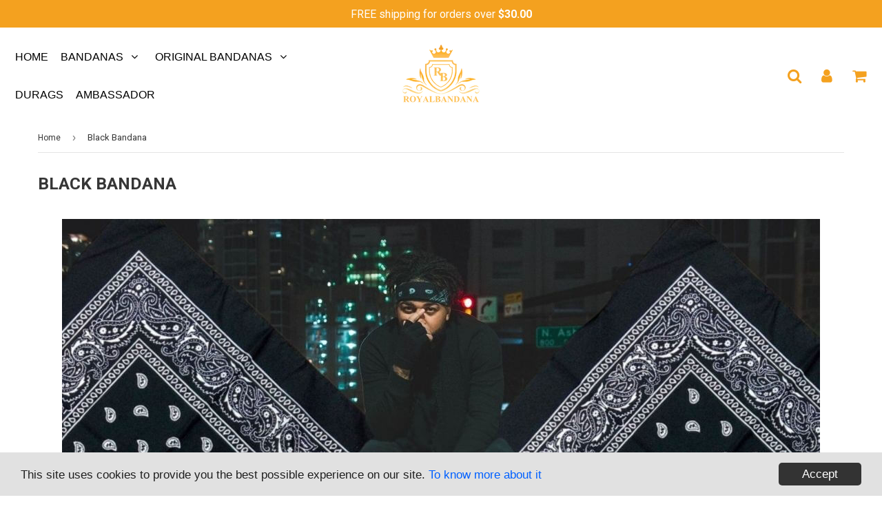

--- FILE ---
content_type: text/html; charset=utf-8
request_url: https://en.royalbandana.com/collections/black-bandana
body_size: 33397
content:
<!doctype html>
<html class="no-touch no-js" lang="en">
<head>
 
  <!-- Global site tag (gtag.js) - Google Analytics -->
<script async src="https://www.googletagmanager.com/gtag/js?id=G-CPSHLES4BY"></script>
<script>
  window.dataLayer = window.dataLayer || [];
  function gtag(){dataLayer.push(arguments);}
  gtag('js', new Date());

  gtag('config', 'G-CPSHLES4BY');
  gtag('config', 'AW-440238341');
</script>
  
  
  <meta name="p:domain_verify" content="5f9f40bee86fe9be24d8976132c7a094"/>
  
  <meta name="facebook-domain-verification" content="f3za8pclbbdayo5xbcdptr74njqdw3" />
  
  
  <meta charset="utf-8">
  <meta http-equiv="X-UA-Compatible" content="IE=edge,chrome=1">
  <meta name="viewport" content="width=device-width, initial-scale=1.0, shrink-to-fit=no" />
  <meta name="theme-color" content="#ffffff"><link rel="shortcut icon" href="//en.royalbandana.com/cdn/shop/files/favicon_royalbandana_32x32.png?v=1614328239" type="image/png" /><title>
    Black Bandana | RoyalBandana™
  </title>
  <meta name="description" content="Sublimate your look with a black bandana: symbol of luxury and elegance. RoyalBandana, the bandana shop N°1 offers you a very large collection of black bandanas to enhance your style.">
<meta property="og:site_name" content="RoyalBandana™">
<meta property="og:url" content="https://en.royalbandana.com/collections/black-bandana">
<meta property="og:title" content="Black Bandana | RoyalBandana™">
<meta property="og:type" content="website">


<meta property="og:description" content="Sublimate your look with a black bandana: symbol of luxury and elegance. RoyalBandana, the bandana shop N°1 offers you a very large collection of black bandanas to enhance your style.">





  <meta name="twitter:site" content="@RoyalbandanaO">


  <meta name="twitter:card" content="summary">

<meta name="twitter:title" content="Black Bandana | RoyalBandana™">


<meta property="twitter:description" content="Sublimate your look with a black bandana: symbol of luxury and elegance. RoyalBandana, the bandana shop N°1 offers you a very large collection of black bandanas to enhance your style.">


<link rel="canonical" href="https://en.royalbandana.com/collections/black-bandana">
  <meta name="viewport" content="width=device-width, initial-scale=1, user-scalable=no"><script>window.performance && window.performance.mark && window.performance.mark('shopify.content_for_header.start');</script><meta name="google-site-verification" content="BJgIdJIsCvZGmpVCwZwJOE6Rpb7JPVcw2n4DmzJBrP0">
<meta id="shopify-digital-wallet" name="shopify-digital-wallet" content="/4583424046/digital_wallets/dialog">
<link rel="alternate" type="application/atom+xml" title="Feed" href="/collections/black-bandana.atom" />
<link rel="next" href="/collections/black-bandana?page=2">
<link rel="alternate" type="application/json+oembed" href="https://en.royalbandana.com/collections/black-bandana.oembed">
<script async="async" src="/checkouts/internal/preloads.js?locale=en-US"></script>
<script id="shopify-features" type="application/json">{"accessToken":"d377fa3800ecc35fae603b99d23be016","betas":["rich-media-storefront-analytics"],"domain":"en.royalbandana.com","predictiveSearch":true,"shopId":4583424046,"locale":"en"}</script>
<script>var Shopify = Shopify || {};
Shopify.shop = "cris-spartus.myshopify.com";
Shopify.locale = "en";
Shopify.currency = {"active":"USD","rate":"1.0"};
Shopify.country = "US";
Shopify.theme = {"name":"Prestige-2-12-2-ijpiqv","id":83557515310,"schema_name":"Speedfly Theme","schema_version":"2.12","theme_store_id":null,"role":"main"};
Shopify.theme.handle = "null";
Shopify.theme.style = {"id":null,"handle":null};
Shopify.cdnHost = "en.royalbandana.com/cdn";
Shopify.routes = Shopify.routes || {};
Shopify.routes.root = "/";</script>
<script type="module">!function(o){(o.Shopify=o.Shopify||{}).modules=!0}(window);</script>
<script>!function(o){function n(){var o=[];function n(){o.push(Array.prototype.slice.apply(arguments))}return n.q=o,n}var t=o.Shopify=o.Shopify||{};t.loadFeatures=n(),t.autoloadFeatures=n()}(window);</script>
<script id="shop-js-analytics" type="application/json">{"pageType":"collection"}</script>
<script defer="defer" async type="module" src="//en.royalbandana.com/cdn/shopifycloud/shop-js/modules/v2/client.init-shop-cart-sync_BdyHc3Nr.en.esm.js"></script>
<script defer="defer" async type="module" src="//en.royalbandana.com/cdn/shopifycloud/shop-js/modules/v2/chunk.common_Daul8nwZ.esm.js"></script>
<script type="module">
  await import("//en.royalbandana.com/cdn/shopifycloud/shop-js/modules/v2/client.init-shop-cart-sync_BdyHc3Nr.en.esm.js");
await import("//en.royalbandana.com/cdn/shopifycloud/shop-js/modules/v2/chunk.common_Daul8nwZ.esm.js");

  window.Shopify.SignInWithShop?.initShopCartSync?.({"fedCMEnabled":true,"windoidEnabled":true});

</script>
<script>(function() {
  var isLoaded = false;
  function asyncLoad() {
    if (isLoaded) return;
    isLoaded = true;
    var urls = ["https:\/\/s3.amazonaws.com\/verge-shopify\/verge-json-ld.js?shop=cris-spartus.myshopify.com","https:\/\/static.klaviyo.com\/onsite\/js\/klaviyo.js?company_id=XZk6qS\u0026shop=cris-spartus.myshopify.com","https:\/\/static.klaviyo.com\/onsite\/js\/klaviyo.js?company_id=XZk6qS\u0026shop=cris-spartus.myshopify.com","\/\/cdn.shopify.com\/proxy\/00ccfdb71bd2c0319f6fd94a8a6e28c4d4351b352e8c9f850acbdceeb9fa58fc\/api.goaffpro.com\/loader.js?shop=cris-spartus.myshopify.com\u0026sp-cache-control=cHVibGljLCBtYXgtYWdlPTkwMA"];
    for (var i = 0; i < urls.length; i++) {
      var s = document.createElement('script');
      s.type = 'text/javascript';
      s.async = true;
      s.src = urls[i];
      var x = document.getElementsByTagName('script')[0];
      x.parentNode.insertBefore(s, x);
    }
  };
  if(window.attachEvent) {
    window.attachEvent('onload', asyncLoad);
  } else {
    window.addEventListener('load', asyncLoad, false);
  }
})();</script>
<script id="__st">var __st={"a":4583424046,"offset":-18000,"reqid":"73800233-6823-43e6-80e7-9fa8207ac136-1768976310","pageurl":"en.royalbandana.com\/collections\/black-bandana","u":"d029680da9ec","p":"collection","rtyp":"collection","rid":170810048558};</script>
<script>window.ShopifyPaypalV4VisibilityTracking = true;</script>
<script id="captcha-bootstrap">!function(){'use strict';const t='contact',e='account',n='new_comment',o=[[t,t],['blogs',n],['comments',n],[t,'customer']],c=[[e,'customer_login'],[e,'guest_login'],[e,'recover_customer_password'],[e,'create_customer']],r=t=>t.map((([t,e])=>`form[action*='/${t}']:not([data-nocaptcha='true']) input[name='form_type'][value='${e}']`)).join(','),a=t=>()=>t?[...document.querySelectorAll(t)].map((t=>t.form)):[];function s(){const t=[...o],e=r(t);return a(e)}const i='password',u='form_key',d=['recaptcha-v3-token','g-recaptcha-response','h-captcha-response',i],f=()=>{try{return window.sessionStorage}catch{return}},m='__shopify_v',_=t=>t.elements[u];function p(t,e,n=!1){try{const o=window.sessionStorage,c=JSON.parse(o.getItem(e)),{data:r}=function(t){const{data:e,action:n}=t;return t[m]||n?{data:e,action:n}:{data:t,action:n}}(c);for(const[e,n]of Object.entries(r))t.elements[e]&&(t.elements[e].value=n);n&&o.removeItem(e)}catch(o){console.error('form repopulation failed',{error:o})}}const l='form_type',E='cptcha';function T(t){t.dataset[E]=!0}const w=window,h=w.document,L='Shopify',v='ce_forms',y='captcha';let A=!1;((t,e)=>{const n=(g='f06e6c50-85a8-45c8-87d0-21a2b65856fe',I='https://cdn.shopify.com/shopifycloud/storefront-forms-hcaptcha/ce_storefront_forms_captcha_hcaptcha.v1.5.2.iife.js',D={infoText:'Protected by hCaptcha',privacyText:'Privacy',termsText:'Terms'},(t,e,n)=>{const o=w[L][v],c=o.bindForm;if(c)return c(t,g,e,D).then(n);var r;o.q.push([[t,g,e,D],n]),r=I,A||(h.body.append(Object.assign(h.createElement('script'),{id:'captcha-provider',async:!0,src:r})),A=!0)});var g,I,D;w[L]=w[L]||{},w[L][v]=w[L][v]||{},w[L][v].q=[],w[L][y]=w[L][y]||{},w[L][y].protect=function(t,e){n(t,void 0,e),T(t)},Object.freeze(w[L][y]),function(t,e,n,w,h,L){const[v,y,A,g]=function(t,e,n){const i=e?o:[],u=t?c:[],d=[...i,...u],f=r(d),m=r(i),_=r(d.filter((([t,e])=>n.includes(e))));return[a(f),a(m),a(_),s()]}(w,h,L),I=t=>{const e=t.target;return e instanceof HTMLFormElement?e:e&&e.form},D=t=>v().includes(t);t.addEventListener('submit',(t=>{const e=I(t);if(!e)return;const n=D(e)&&!e.dataset.hcaptchaBound&&!e.dataset.recaptchaBound,o=_(e),c=g().includes(e)&&(!o||!o.value);(n||c)&&t.preventDefault(),c&&!n&&(function(t){try{if(!f())return;!function(t){const e=f();if(!e)return;const n=_(t);if(!n)return;const o=n.value;o&&e.removeItem(o)}(t);const e=Array.from(Array(32),(()=>Math.random().toString(36)[2])).join('');!function(t,e){_(t)||t.append(Object.assign(document.createElement('input'),{type:'hidden',name:u})),t.elements[u].value=e}(t,e),function(t,e){const n=f();if(!n)return;const o=[...t.querySelectorAll(`input[type='${i}']`)].map((({name:t})=>t)),c=[...d,...o],r={};for(const[a,s]of new FormData(t).entries())c.includes(a)||(r[a]=s);n.setItem(e,JSON.stringify({[m]:1,action:t.action,data:r}))}(t,e)}catch(e){console.error('failed to persist form',e)}}(e),e.submit())}));const S=(t,e)=>{t&&!t.dataset[E]&&(n(t,e.some((e=>e===t))),T(t))};for(const o of['focusin','change'])t.addEventListener(o,(t=>{const e=I(t);D(e)&&S(e,y())}));const B=e.get('form_key'),M=e.get(l),P=B&&M;t.addEventListener('DOMContentLoaded',(()=>{const t=y();if(P)for(const e of t)e.elements[l].value===M&&p(e,B);[...new Set([...A(),...v().filter((t=>'true'===t.dataset.shopifyCaptcha))])].forEach((e=>S(e,t)))}))}(h,new URLSearchParams(w.location.search),n,t,e,['guest_login'])})(!0,!0)}();</script>
<script integrity="sha256-4kQ18oKyAcykRKYeNunJcIwy7WH5gtpwJnB7kiuLZ1E=" data-source-attribution="shopify.loadfeatures" defer="defer" src="//en.royalbandana.com/cdn/shopifycloud/storefront/assets/storefront/load_feature-a0a9edcb.js" crossorigin="anonymous"></script>
<script data-source-attribution="shopify.dynamic_checkout.dynamic.init">var Shopify=Shopify||{};Shopify.PaymentButton=Shopify.PaymentButton||{isStorefrontPortableWallets:!0,init:function(){window.Shopify.PaymentButton.init=function(){};var t=document.createElement("script");t.src="https://en.royalbandana.com/cdn/shopifycloud/portable-wallets/latest/portable-wallets.en.js",t.type="module",document.head.appendChild(t)}};
</script>
<script data-source-attribution="shopify.dynamic_checkout.buyer_consent">
  function portableWalletsHideBuyerConsent(e){var t=document.getElementById("shopify-buyer-consent"),n=document.getElementById("shopify-subscription-policy-button");t&&n&&(t.classList.add("hidden"),t.setAttribute("aria-hidden","true"),n.removeEventListener("click",e))}function portableWalletsShowBuyerConsent(e){var t=document.getElementById("shopify-buyer-consent"),n=document.getElementById("shopify-subscription-policy-button");t&&n&&(t.classList.remove("hidden"),t.removeAttribute("aria-hidden"),n.addEventListener("click",e))}window.Shopify?.PaymentButton&&(window.Shopify.PaymentButton.hideBuyerConsent=portableWalletsHideBuyerConsent,window.Shopify.PaymentButton.showBuyerConsent=portableWalletsShowBuyerConsent);
</script>
<script data-source-attribution="shopify.dynamic_checkout.cart.bootstrap">document.addEventListener("DOMContentLoaded",(function(){function t(){return document.querySelector("shopify-accelerated-checkout-cart, shopify-accelerated-checkout")}if(t())Shopify.PaymentButton.init();else{new MutationObserver((function(e,n){t()&&(Shopify.PaymentButton.init(),n.disconnect())})).observe(document.body,{childList:!0,subtree:!0})}}));
</script>
<link id="shopify-accelerated-checkout-styles" rel="stylesheet" media="screen" href="https://en.royalbandana.com/cdn/shopifycloud/portable-wallets/latest/accelerated-checkout-backwards-compat.css" crossorigin="anonymous">
<style id="shopify-accelerated-checkout-cart">
        #shopify-buyer-consent {
  margin-top: 1em;
  display: inline-block;
  width: 100%;
}

#shopify-buyer-consent.hidden {
  display: none;
}

#shopify-subscription-policy-button {
  background: none;
  border: none;
  padding: 0;
  text-decoration: underline;
  font-size: inherit;
  cursor: pointer;
}

#shopify-subscription-policy-button::before {
  box-shadow: none;
}

      </style>

<script>window.performance && window.performance.mark && window.performance.mark('shopify.content_for_header.end');</script> <!-- CSS - JS ================================================== -->
  
  
  <link href="//fonts.googleapis.com/css?family=Roboto:400,700" rel="stylesheet" type="text/css" media="all" />


  

<link rel="stylesheet" href="https://cdnjs.cloudflare.com/ajax/libs/font-awesome/4.7.0/css/font-awesome.css" integrity="sha512-5A8nwdMOWrSz20fDsjczgUidUBR8liPYU+WymTZP1lmY9G6Oc7HlZv156XqnsgNUzTyMefFTcsFH/tnJE/+xBg==" crossorigin="anonymous" />
  <link href="//en.royalbandana.com/cdn/shop/t/3/assets/theme.scss.css?v=91673102658025092731703326757" rel="stylesheet" type="text/css" media="all" /> 
  
  <script src="https://code.jquery.com/jquery-3.5.1.min.js" integrity="sha256-9/aliU8dGd2tb6OSsuzixeV4y/faTqgFtohetphbbj0=" crossorigin="anonymous" ></script>
 
  <script src="//en.royalbandana.com/cdn/shop/t/3/assets/vendor.js?v=15194839398562201921611062944" defer></script>
  <script src="//en.royalbandana.com/cdn/shop/t/3/assets/theme.js?v=16583044303289955021611063304" defer></script>   
  
     
  
  <!-- Code script ================================================== -->
       
     
 
  
<!-- Start of Judge.me Core -->
<link rel="dns-prefetch" href="https://cdn.judge.me/">
<script data-cfasync='false' class='jdgm-settings-script'>window.jdgmSettings={"pagination":5,"disable_web_reviews":false,"badge_no_review_text":"No reviews","badge_n_reviews_text":"{{ n }} review/reviews","badge_star_color":"#f0e610","hide_badge_preview_if_no_reviews":true,"badge_hide_text":false,"enforce_center_preview_badge":false,"widget_title":"Customer Reviews","widget_open_form_text":"Write a review","widget_close_form_text":"Cancel review","widget_refresh_page_text":"Refresh page","widget_summary_text":"Based on {{ number_of_reviews }} review/reviews","widget_no_review_text":"Be the first to write a review","widget_name_field_text":"Display name","widget_verified_name_field_text":"Verified Name (public)","widget_name_placeholder_text":"Display name","widget_required_field_error_text":"This field is required.","widget_email_field_text":"Email address","widget_verified_email_field_text":"Verified Email (private, can not be edited)","widget_email_placeholder_text":"Your email address","widget_email_field_error_text":"Please enter a valid email address.","widget_rating_field_text":"Rating","widget_review_title_field_text":"Review Title","widget_review_title_placeholder_text":"Give your review a title","widget_review_body_field_text":"Review content","widget_review_body_placeholder_text":"Start writing here...","widget_pictures_field_text":"Picture/Video (optional)","widget_submit_review_text":"Submit Review","widget_submit_verified_review_text":"Submit Verified Review","widget_submit_success_msg_with_auto_publish":"Thank you! Please refresh the page in a few moments to see your review. You can remove or edit your review by logging into \u003ca href='https://judge.me/login' target='_blank' rel='nofollow noopener'\u003eJudge.me\u003c/a\u003e","widget_submit_success_msg_no_auto_publish":"Thank you! Your review will be published as soon as it is approved by the shop admin. You can remove or edit your review by logging into \u003ca href='https://judge.me/login' target='_blank' rel='nofollow noopener'\u003eJudge.me\u003c/a\u003e","widget_show_default_reviews_out_of_total_text":"Showing {{ n_reviews_shown }} out of {{ n_reviews }} reviews.","widget_show_all_link_text":"Show all","widget_show_less_link_text":"Show less","widget_author_said_text":"{{ reviewer_name }} said:","widget_days_text":"{{ n }} days ago","widget_weeks_text":"{{ n }} week/weeks ago","widget_months_text":"{{ n }} month/months ago","widget_years_text":"{{ n }} year/years ago","widget_yesterday_text":"Yesterday","widget_today_text":"Today","widget_replied_text":"\u003e\u003e {{ shop_name }} replied:","widget_read_more_text":"Read more","widget_reviewer_name_as_initial":"","widget_rating_filter_color":"#fbcd0a","widget_rating_filter_see_all_text":"See all reviews","widget_sorting_most_recent_text":"Most Recent","widget_sorting_highest_rating_text":"Highest Rating","widget_sorting_lowest_rating_text":"Lowest Rating","widget_sorting_with_pictures_text":"Only Pictures","widget_sorting_most_helpful_text":"Most Helpful","widget_open_question_form_text":"Ask a question","widget_reviews_subtab_text":"Reviews","widget_questions_subtab_text":"Questions","widget_question_label_text":"Question","widget_answer_label_text":"Answer","widget_question_placeholder_text":"Write your question here","widget_submit_question_text":"Submit Question","widget_question_submit_success_text":"Thank you for your question! We will notify you once it gets answered.","widget_star_color":"#f0e610","verified_badge_text":"Verified","verified_badge_bg_color":"","verified_badge_text_color":"","verified_badge_placement":"left-of-reviewer-name","widget_review_max_height":"","widget_hide_border":false,"widget_social_share":false,"widget_thumb":false,"widget_review_location_show":false,"widget_location_format":"","all_reviews_include_out_of_store_products":true,"all_reviews_out_of_store_text":"(out of store)","all_reviews_pagination":100,"all_reviews_product_name_prefix_text":"about","enable_review_pictures":false,"enable_question_anwser":false,"widget_theme":"default","review_date_format":"mm/dd/yyyy","default_sort_method":"most-recent","widget_product_reviews_subtab_text":"Product Reviews","widget_shop_reviews_subtab_text":"Shop Reviews","widget_other_products_reviews_text":"Reviews for other products","widget_store_reviews_subtab_text":"Store reviews","widget_no_store_reviews_text":"This store hasn't received any reviews yet","widget_web_restriction_product_reviews_text":"This product hasn't received any reviews yet","widget_no_items_text":"No items found","widget_show_more_text":"Show more","widget_write_a_store_review_text":"Write a Store Review","widget_other_languages_heading":"Reviews in Other Languages","widget_translate_review_text":"Translate review to {{ language }}","widget_translating_review_text":"Translating...","widget_show_original_translation_text":"Show original ({{ language }})","widget_translate_review_failed_text":"Review couldn't be translated.","widget_translate_review_retry_text":"Retry","widget_translate_review_try_again_later_text":"Try again later","show_product_url_for_grouped_product":false,"widget_sorting_pictures_first_text":"Pictures First","show_pictures_on_all_rev_page_mobile":false,"show_pictures_on_all_rev_page_desktop":false,"floating_tab_hide_mobile_install_preference":false,"floating_tab_button_name":"★ Reviews","floating_tab_title":"Let customers speak for us","floating_tab_button_color":"","floating_tab_button_background_color":"","floating_tab_url":"","floating_tab_url_enabled":false,"floating_tab_tab_style":"text","all_reviews_text_badge_text":"Customers rate us {{ shop.metafields.judgeme.all_reviews_rating | round: 1 }}/5 based on {{ shop.metafields.judgeme.all_reviews_count }} reviews.","all_reviews_text_badge_text_branded_style":"{{ shop.metafields.judgeme.all_reviews_rating | round: 1 }} out of 5 stars based on {{ shop.metafields.judgeme.all_reviews_count }} reviews","is_all_reviews_text_badge_a_link":false,"show_stars_for_all_reviews_text_badge":false,"all_reviews_text_badge_url":"","all_reviews_text_style":"text","all_reviews_text_color_style":"judgeme_brand_color","all_reviews_text_color":"#108474","all_reviews_text_show_jm_brand":true,"featured_carousel_show_header":true,"featured_carousel_title":"Let customers speak for us","testimonials_carousel_title":"Customers are saying","videos_carousel_title":"Real customer stories","cards_carousel_title":"Customers are saying","featured_carousel_count_text":"from {{ n }} reviews","featured_carousel_add_link_to_all_reviews_page":false,"featured_carousel_url":"","featured_carousel_show_images":true,"featured_carousel_autoslide_interval":5,"featured_carousel_arrows_on_the_sides":false,"featured_carousel_height":250,"featured_carousel_width":80,"featured_carousel_image_size":0,"featured_carousel_image_height":250,"featured_carousel_arrow_color":"#eeeeee","verified_count_badge_style":"vintage","verified_count_badge_orientation":"horizontal","verified_count_badge_color_style":"judgeme_brand_color","verified_count_badge_color":"#108474","is_verified_count_badge_a_link":false,"verified_count_badge_url":"","verified_count_badge_show_jm_brand":true,"widget_rating_preset_default":5,"widget_first_sub_tab":"product-reviews","widget_show_histogram":true,"widget_histogram_use_custom_color":false,"widget_pagination_use_custom_color":false,"widget_star_use_custom_color":true,"widget_verified_badge_use_custom_color":false,"widget_write_review_use_custom_color":false,"picture_reminder_submit_button":"Upload Pictures","enable_review_videos":false,"mute_video_by_default":false,"widget_sorting_videos_first_text":"Videos First","widget_review_pending_text":"Pending","featured_carousel_items_for_large_screen":3,"social_share_options_order":"Facebook,Twitter","remove_microdata_snippet":false,"disable_json_ld":false,"enable_json_ld_products":false,"preview_badge_show_question_text":false,"preview_badge_no_question_text":"No questions","preview_badge_n_question_text":"{{ number_of_questions }} question/questions","qa_badge_show_icon":false,"qa_badge_position":"same-row","remove_judgeme_branding":false,"widget_add_search_bar":false,"widget_search_bar_placeholder":"Search","widget_sorting_verified_only_text":"Verified only","featured_carousel_theme":"default","featured_carousel_show_rating":true,"featured_carousel_show_title":true,"featured_carousel_show_body":true,"featured_carousel_show_date":false,"featured_carousel_show_reviewer":true,"featured_carousel_show_product":false,"featured_carousel_header_background_color":"#108474","featured_carousel_header_text_color":"#ffffff","featured_carousel_name_product_separator":"reviewed","featured_carousel_full_star_background":"#108474","featured_carousel_empty_star_background":"#dadada","featured_carousel_vertical_theme_background":"#f9fafb","featured_carousel_verified_badge_enable":false,"featured_carousel_verified_badge_color":"#108474","featured_carousel_border_style":"round","featured_carousel_review_line_length_limit":3,"featured_carousel_more_reviews_button_text":"Read more reviews","featured_carousel_view_product_button_text":"View product","all_reviews_page_load_reviews_on":"scroll","all_reviews_page_load_more_text":"Load More Reviews","disable_fb_tab_reviews":false,"enable_ajax_cdn_cache":false,"widget_public_name_text":"displayed publicly like","default_reviewer_name":"John Smith","default_reviewer_name_has_non_latin":true,"widget_reviewer_anonymous":"Anonymous","medals_widget_title":"Judge.me Review Medals","medals_widget_background_color":"#f9fafb","medals_widget_position":"footer_all_pages","medals_widget_border_color":"#f9fafb","medals_widget_verified_text_position":"left","medals_widget_use_monochromatic_version":false,"medals_widget_elements_color":"#108474","show_reviewer_avatar":true,"widget_invalid_yt_video_url_error_text":"Not a YouTube video URL","widget_max_length_field_error_text":"Please enter no more than {0} characters.","widget_show_country_flag":false,"widget_show_collected_via_shop_app":true,"widget_verified_by_shop_badge_style":"light","widget_verified_by_shop_text":"Verified by Shop","widget_show_photo_gallery":false,"widget_load_with_code_splitting":true,"widget_ugc_install_preference":false,"widget_ugc_title":"Made by us, Shared by you","widget_ugc_subtitle":"Tag us to see your picture featured in our page","widget_ugc_arrows_color":"#ffffff","widget_ugc_primary_button_text":"Buy Now","widget_ugc_primary_button_background_color":"#108474","widget_ugc_primary_button_text_color":"#ffffff","widget_ugc_primary_button_border_width":"0","widget_ugc_primary_button_border_style":"none","widget_ugc_primary_button_border_color":"#108474","widget_ugc_primary_button_border_radius":"25","widget_ugc_secondary_button_text":"Load More","widget_ugc_secondary_button_background_color":"#ffffff","widget_ugc_secondary_button_text_color":"#108474","widget_ugc_secondary_button_border_width":"2","widget_ugc_secondary_button_border_style":"solid","widget_ugc_secondary_button_border_color":"#108474","widget_ugc_secondary_button_border_radius":"25","widget_ugc_reviews_button_text":"View Reviews","widget_ugc_reviews_button_background_color":"#ffffff","widget_ugc_reviews_button_text_color":"#108474","widget_ugc_reviews_button_border_width":"2","widget_ugc_reviews_button_border_style":"solid","widget_ugc_reviews_button_border_color":"#108474","widget_ugc_reviews_button_border_radius":"25","widget_ugc_reviews_button_link_to":"judgeme-reviews-page","widget_ugc_show_post_date":true,"widget_ugc_max_width":"800","widget_rating_metafield_value_type":true,"widget_primary_color":"#108474","widget_enable_secondary_color":false,"widget_secondary_color":"#edf5f5","widget_summary_average_rating_text":"{{ average_rating }} out of 5","widget_media_grid_title":"Customer photos \u0026 videos","widget_media_grid_see_more_text":"See more","widget_round_style":false,"widget_show_product_medals":true,"widget_verified_by_judgeme_text":"Verified by Judge.me","widget_show_store_medals":true,"widget_verified_by_judgeme_text_in_store_medals":"Verified by Judge.me","widget_media_field_exceed_quantity_message":"Sorry, we can only accept {{ max_media }} for one review.","widget_media_field_exceed_limit_message":"{{ file_name }} is too large, please select a {{ media_type }} less than {{ size_limit }}MB.","widget_review_submitted_text":"Review Submitted!","widget_question_submitted_text":"Question Submitted!","widget_close_form_text_question":"Cancel","widget_write_your_answer_here_text":"Write your answer here","widget_enabled_branded_link":true,"widget_show_collected_by_judgeme":false,"widget_reviewer_name_color":"","widget_write_review_text_color":"","widget_write_review_bg_color":"","widget_collected_by_judgeme_text":"collected by Judge.me","widget_pagination_type":"standard","widget_load_more_text":"Load More","widget_load_more_color":"#108474","widget_full_review_text":"Full Review","widget_read_more_reviews_text":"Read More Reviews","widget_read_questions_text":"Read Questions","widget_questions_and_answers_text":"Questions \u0026 Answers","widget_verified_by_text":"Verified by","widget_verified_text":"Verified","widget_number_of_reviews_text":"{{ number_of_reviews }} reviews","widget_back_button_text":"Back","widget_next_button_text":"Next","widget_custom_forms_filter_button":"Filters","custom_forms_style":"vertical","widget_show_review_information":false,"how_reviews_are_collected":"How reviews are collected?","widget_show_review_keywords":false,"widget_gdpr_statement":"How we use your data: We'll only contact you about the review you left, and only if necessary. By submitting your review, you agree to Judge.me's \u003ca href='https://judge.me/terms' target='_blank' rel='nofollow noopener'\u003eterms\u003c/a\u003e, \u003ca href='https://judge.me/privacy' target='_blank' rel='nofollow noopener'\u003eprivacy\u003c/a\u003e and \u003ca href='https://judge.me/content-policy' target='_blank' rel='nofollow noopener'\u003econtent\u003c/a\u003e policies.","widget_multilingual_sorting_enabled":false,"widget_translate_review_content_enabled":false,"widget_translate_review_content_method":"manual","popup_widget_review_selection":"automatically_with_pictures","popup_widget_round_border_style":true,"popup_widget_show_title":true,"popup_widget_show_body":true,"popup_widget_show_reviewer":false,"popup_widget_show_product":true,"popup_widget_show_pictures":true,"popup_widget_use_review_picture":true,"popup_widget_show_on_home_page":true,"popup_widget_show_on_product_page":true,"popup_widget_show_on_collection_page":true,"popup_widget_show_on_cart_page":true,"popup_widget_position":"bottom_left","popup_widget_first_review_delay":5,"popup_widget_duration":5,"popup_widget_interval":5,"popup_widget_review_count":5,"popup_widget_hide_on_mobile":true,"review_snippet_widget_round_border_style":true,"review_snippet_widget_card_color":"#FFFFFF","review_snippet_widget_slider_arrows_background_color":"#FFFFFF","review_snippet_widget_slider_arrows_color":"#000000","review_snippet_widget_star_color":"#108474","show_product_variant":false,"all_reviews_product_variant_label_text":"Variant: ","widget_show_verified_branding":false,"widget_ai_summary_title":"Customers say","widget_ai_summary_disclaimer":"AI-powered review summary based on recent customer reviews","widget_show_ai_summary":false,"widget_show_ai_summary_bg":false,"widget_show_review_title_input":true,"redirect_reviewers_invited_via_email":"review_widget","request_store_review_after_product_review":false,"request_review_other_products_in_order":false,"review_form_color_scheme":"default","review_form_corner_style":"square","review_form_star_color":{},"review_form_text_color":"#333333","review_form_background_color":"#ffffff","review_form_field_background_color":"#fafafa","review_form_button_color":{},"review_form_button_text_color":"#ffffff","review_form_modal_overlay_color":"#000000","review_content_screen_title_text":"How would you rate this product?","review_content_introduction_text":"We would love it if you would share a bit about your experience.","store_review_form_title_text":"How would you rate this store?","store_review_form_introduction_text":"We would love it if you would share a bit about your experience.","show_review_guidance_text":true,"one_star_review_guidance_text":"Poor","five_star_review_guidance_text":"Great","customer_information_screen_title_text":"About you","customer_information_introduction_text":"Please tell us more about you.","custom_questions_screen_title_text":"Your experience in more detail","custom_questions_introduction_text":"Here are a few questions to help us understand more about your experience.","review_submitted_screen_title_text":"Thanks for your review!","review_submitted_screen_thank_you_text":"We are processing it and it will appear on the store soon.","review_submitted_screen_email_verification_text":"Please confirm your email by clicking the link we just sent you. This helps us keep reviews authentic.","review_submitted_request_store_review_text":"Would you like to share your experience of shopping with us?","review_submitted_review_other_products_text":"Would you like to review these products?","store_review_screen_title_text":"Would you like to share your experience of shopping with us?","store_review_introduction_text":"We value your feedback and use it to improve. Please share any thoughts or suggestions you have.","reviewer_media_screen_title_picture_text":"Share a picture","reviewer_media_introduction_picture_text":"Upload a photo to support your review.","reviewer_media_screen_title_video_text":"Share a video","reviewer_media_introduction_video_text":"Upload a video to support your review.","reviewer_media_screen_title_picture_or_video_text":"Share a picture or video","reviewer_media_introduction_picture_or_video_text":"Upload a photo or video to support your review.","reviewer_media_youtube_url_text":"Paste your Youtube URL here","advanced_settings_next_step_button_text":"Next","advanced_settings_close_review_button_text":"Close","modal_write_review_flow":false,"write_review_flow_required_text":"Required","write_review_flow_privacy_message_text":"We respect your privacy.","write_review_flow_anonymous_text":"Post review as anonymous","write_review_flow_visibility_text":"This won't be visible to other customers.","write_review_flow_multiple_selection_help_text":"Select as many as you like","write_review_flow_single_selection_help_text":"Select one option","write_review_flow_required_field_error_text":"This field is required","write_review_flow_invalid_email_error_text":"Please enter a valid email address","write_review_flow_max_length_error_text":"Max. {{ max_length }} characters.","write_review_flow_media_upload_text":"\u003cb\u003eClick to upload\u003c/b\u003e or drag and drop","write_review_flow_gdpr_statement":"We'll only contact you about your review if necessary. By submitting your review, you agree to our \u003ca href='https://judge.me/terms' target='_blank' rel='nofollow noopener'\u003eterms and conditions\u003c/a\u003e and \u003ca href='https://judge.me/privacy' target='_blank' rel='nofollow noopener'\u003eprivacy policy\u003c/a\u003e.","rating_only_reviews_enabled":false,"show_negative_reviews_help_screen":false,"new_review_flow_help_screen_rating_threshold":3,"negative_review_resolution_screen_title_text":"Tell us more","negative_review_resolution_text":"Your experience matters to us. If there were issues with your purchase, we're here to help. Feel free to reach out to us, we'd love the opportunity to make things right.","negative_review_resolution_button_text":"Contact us","negative_review_resolution_proceed_with_review_text":"Leave a review","negative_review_resolution_subject":"Issue with purchase from {{ shop_name }}.{{ order_name }}","preview_badge_collection_page_install_status":false,"widget_review_custom_css":"","preview_badge_custom_css":"","preview_badge_stars_count":"5-stars","featured_carousel_custom_css":"","floating_tab_custom_css":"","all_reviews_widget_custom_css":"","medals_widget_custom_css":"","verified_badge_custom_css":"","all_reviews_text_custom_css":"","transparency_badges_collected_via_store_invite":false,"transparency_badges_from_another_provider":false,"transparency_badges_collected_from_store_visitor":false,"transparency_badges_collected_by_verified_review_provider":false,"transparency_badges_earned_reward":false,"transparency_badges_collected_via_store_invite_text":"Review collected via store invitation","transparency_badges_from_another_provider_text":"Review collected from another provider","transparency_badges_collected_from_store_visitor_text":"Review collected from a store visitor","transparency_badges_written_in_google_text":"Review written in Google","transparency_badges_written_in_etsy_text":"Review written in Etsy","transparency_badges_written_in_shop_app_text":"Review written in Shop App","transparency_badges_earned_reward_text":"Review earned a reward for future purchase","product_review_widget_per_page":10,"widget_store_review_label_text":"Review about the store","checkout_comment_extension_title_on_product_page":"Customer Comments","checkout_comment_extension_num_latest_comment_show":5,"checkout_comment_extension_format":"name_and_timestamp","checkout_comment_customer_name":"last_initial","checkout_comment_comment_notification":true,"preview_badge_collection_page_install_preference":true,"preview_badge_home_page_install_preference":false,"preview_badge_product_page_install_preference":true,"review_widget_install_preference":"","review_carousel_install_preference":false,"floating_reviews_tab_install_preference":"none","verified_reviews_count_badge_install_preference":false,"all_reviews_text_install_preference":false,"review_widget_best_location":true,"judgeme_medals_install_preference":false,"review_widget_revamp_enabled":false,"review_widget_qna_enabled":false,"review_widget_header_theme":"minimal","review_widget_widget_title_enabled":true,"review_widget_header_text_size":"medium","review_widget_header_text_weight":"regular","review_widget_average_rating_style":"compact","review_widget_bar_chart_enabled":true,"review_widget_bar_chart_type":"numbers","review_widget_bar_chart_style":"standard","review_widget_expanded_media_gallery_enabled":false,"review_widget_reviews_section_theme":"standard","review_widget_image_style":"thumbnails","review_widget_review_image_ratio":"square","review_widget_stars_size":"medium","review_widget_verified_badge":"standard_text","review_widget_review_title_text_size":"medium","review_widget_review_text_size":"medium","review_widget_review_text_length":"medium","review_widget_number_of_columns_desktop":3,"review_widget_carousel_transition_speed":5,"review_widget_custom_questions_answers_display":"always","review_widget_button_text_color":"#FFFFFF","review_widget_text_color":"#000000","review_widget_lighter_text_color":"#7B7B7B","review_widget_corner_styling":"soft","review_widget_review_word_singular":"review","review_widget_review_word_plural":"reviews","review_widget_voting_label":"Helpful?","review_widget_shop_reply_label":"Reply from {{ shop_name }}:","review_widget_filters_title":"Filters","qna_widget_question_word_singular":"Question","qna_widget_question_word_plural":"Questions","qna_widget_answer_reply_label":"Answer from {{ answerer_name }}:","qna_content_screen_title_text":"Ask a question about this product","qna_widget_question_required_field_error_text":"Please enter your question.","qna_widget_flow_gdpr_statement":"We'll only contact you about your question if necessary. By submitting your question, you agree to our \u003ca href='https://judge.me/terms' target='_blank' rel='nofollow noopener'\u003eterms and conditions\u003c/a\u003e and \u003ca href='https://judge.me/privacy' target='_blank' rel='nofollow noopener'\u003eprivacy policy\u003c/a\u003e.","qna_widget_question_submitted_text":"Thanks for your question!","qna_widget_close_form_text_question":"Close","qna_widget_question_submit_success_text":"We’ll notify you by email when your question is answered.","all_reviews_widget_v2025_enabled":false,"all_reviews_widget_v2025_header_theme":"default","all_reviews_widget_v2025_widget_title_enabled":true,"all_reviews_widget_v2025_header_text_size":"medium","all_reviews_widget_v2025_header_text_weight":"regular","all_reviews_widget_v2025_average_rating_style":"compact","all_reviews_widget_v2025_bar_chart_enabled":true,"all_reviews_widget_v2025_bar_chart_type":"numbers","all_reviews_widget_v2025_bar_chart_style":"standard","all_reviews_widget_v2025_expanded_media_gallery_enabled":false,"all_reviews_widget_v2025_show_store_medals":true,"all_reviews_widget_v2025_show_photo_gallery":true,"all_reviews_widget_v2025_show_review_keywords":false,"all_reviews_widget_v2025_show_ai_summary":false,"all_reviews_widget_v2025_show_ai_summary_bg":false,"all_reviews_widget_v2025_add_search_bar":false,"all_reviews_widget_v2025_default_sort_method":"most-recent","all_reviews_widget_v2025_reviews_per_page":10,"all_reviews_widget_v2025_reviews_section_theme":"default","all_reviews_widget_v2025_image_style":"thumbnails","all_reviews_widget_v2025_review_image_ratio":"square","all_reviews_widget_v2025_stars_size":"medium","all_reviews_widget_v2025_verified_badge":"bold_badge","all_reviews_widget_v2025_review_title_text_size":"medium","all_reviews_widget_v2025_review_text_size":"medium","all_reviews_widget_v2025_review_text_length":"medium","all_reviews_widget_v2025_number_of_columns_desktop":3,"all_reviews_widget_v2025_carousel_transition_speed":5,"all_reviews_widget_v2025_custom_questions_answers_display":"always","all_reviews_widget_v2025_show_product_variant":false,"all_reviews_widget_v2025_show_reviewer_avatar":true,"all_reviews_widget_v2025_reviewer_name_as_initial":"","all_reviews_widget_v2025_review_location_show":false,"all_reviews_widget_v2025_location_format":"","all_reviews_widget_v2025_show_country_flag":false,"all_reviews_widget_v2025_verified_by_shop_badge_style":"light","all_reviews_widget_v2025_social_share":false,"all_reviews_widget_v2025_social_share_options_order":"Facebook,Twitter,LinkedIn,Pinterest","all_reviews_widget_v2025_pagination_type":"standard","all_reviews_widget_v2025_button_text_color":"#FFFFFF","all_reviews_widget_v2025_text_color":"#000000","all_reviews_widget_v2025_lighter_text_color":"#7B7B7B","all_reviews_widget_v2025_corner_styling":"soft","all_reviews_widget_v2025_title":"Customer reviews","all_reviews_widget_v2025_ai_summary_title":"Customers say about this store","all_reviews_widget_v2025_no_review_text":"Be the first to write a review","platform":"shopify","branding_url":"https://app.judge.me/reviews","branding_text":"Powered by Judge.me","locale":"en","reply_name":"RoyalBandana™","widget_version":"2.1","footer":true,"autopublish":true,"review_dates":true,"enable_custom_form":false,"shop_locale":"en","enable_multi_locales_translations":false,"show_review_title_input":true,"review_verification_email_status":"always","can_be_branded":false,"reply_name_text":"RoyalBandana™"};</script> <style class='jdgm-settings-style'>﻿.jdgm-xx{left:0}:not(.jdgm-prev-badge__stars)>.jdgm-star{color:#f0e610}.jdgm-histogram .jdgm-star.jdgm-star{color:#f0e610}.jdgm-preview-badge .jdgm-star.jdgm-star{color:#f0e610}.jdgm-histogram .jdgm-histogram__bar-content{background:#fbcd0a}.jdgm-histogram .jdgm-histogram__bar:after{background:#fbcd0a}.jdgm-prev-badge[data-average-rating='0.00']{display:none !important}.jdgm-author-all-initials{display:none !important}.jdgm-author-last-initial{display:none !important}.jdgm-rev-widg__title{visibility:hidden}.jdgm-rev-widg__summary-text{visibility:hidden}.jdgm-prev-badge__text{visibility:hidden}.jdgm-rev__replier:before{content:'RoyalBandana™'}.jdgm-rev__prod-link-prefix:before{content:'about'}.jdgm-rev__variant-label:before{content:'Variant: '}.jdgm-rev__out-of-store-text:before{content:'(out of store)'}@media only screen and (min-width: 768px){.jdgm-rev__pics .jdgm-rev_all-rev-page-picture-separator,.jdgm-rev__pics .jdgm-rev__product-picture{display:none}}@media only screen and (max-width: 768px){.jdgm-rev__pics .jdgm-rev_all-rev-page-picture-separator,.jdgm-rev__pics .jdgm-rev__product-picture{display:none}}.jdgm-preview-badge[data-template="index"]{display:none !important}.jdgm-verified-count-badget[data-from-snippet="true"]{display:none !important}.jdgm-carousel-wrapper[data-from-snippet="true"]{display:none !important}.jdgm-all-reviews-text[data-from-snippet="true"]{display:none !important}.jdgm-medals-section[data-from-snippet="true"]{display:none !important}.jdgm-ugc-media-wrapper[data-from-snippet="true"]{display:none !important}.jdgm-rev__transparency-badge[data-badge-type="review_collected_via_store_invitation"]{display:none !important}.jdgm-rev__transparency-badge[data-badge-type="review_collected_from_another_provider"]{display:none !important}.jdgm-rev__transparency-badge[data-badge-type="review_collected_from_store_visitor"]{display:none !important}.jdgm-rev__transparency-badge[data-badge-type="review_written_in_etsy"]{display:none !important}.jdgm-rev__transparency-badge[data-badge-type="review_written_in_google_business"]{display:none !important}.jdgm-rev__transparency-badge[data-badge-type="review_written_in_shop_app"]{display:none !important}.jdgm-rev__transparency-badge[data-badge-type="review_earned_for_future_purchase"]{display:none !important}
</style> <style class='jdgm-settings-style'></style>

  
  
  
  <style class='jdgm-miracle-styles'>
  @-webkit-keyframes jdgm-spin{0%{-webkit-transform:rotate(0deg);-ms-transform:rotate(0deg);transform:rotate(0deg)}100%{-webkit-transform:rotate(359deg);-ms-transform:rotate(359deg);transform:rotate(359deg)}}@keyframes jdgm-spin{0%{-webkit-transform:rotate(0deg);-ms-transform:rotate(0deg);transform:rotate(0deg)}100%{-webkit-transform:rotate(359deg);-ms-transform:rotate(359deg);transform:rotate(359deg)}}@font-face{font-family:'JudgemeStar';src:url("[data-uri]") format("woff");font-weight:normal;font-style:normal}.jdgm-star{font-family:'JudgemeStar';display:inline !important;text-decoration:none !important;padding:0 4px 0 0 !important;margin:0 !important;font-weight:bold;opacity:1;-webkit-font-smoothing:antialiased;-moz-osx-font-smoothing:grayscale}.jdgm-star:hover{opacity:1}.jdgm-star:last-of-type{padding:0 !important}.jdgm-star.jdgm--on:before{content:"\e000"}.jdgm-star.jdgm--off:before{content:"\e001"}.jdgm-star.jdgm--half:before{content:"\e002"}.jdgm-widget *{margin:0;line-height:1.4;-webkit-box-sizing:border-box;-moz-box-sizing:border-box;box-sizing:border-box;-webkit-overflow-scrolling:touch}.jdgm-hidden{display:none !important;visibility:hidden !important}.jdgm-temp-hidden{display:none}.jdgm-spinner{width:40px;height:40px;margin:auto;border-radius:50%;border-top:2px solid #eee;border-right:2px solid #eee;border-bottom:2px solid #eee;border-left:2px solid #ccc;-webkit-animation:jdgm-spin 0.8s infinite linear;animation:jdgm-spin 0.8s infinite linear}.jdgm-prev-badge{display:block !important}

</style>


  
  
   


<script data-cfasync='false' class='jdgm-script'>
!function(e){window.jdgm=window.jdgm||{},jdgm.CDN_HOST="https://cdn.judge.me/",
jdgm.docReady=function(d){(e.attachEvent?"complete"===e.readyState:"loading"!==e.readyState)?
setTimeout(d,0):e.addEventListener("DOMContentLoaded",d)},jdgm.loadCSS=function(d,t,o,s){
!o&&jdgm.loadCSS.requestedUrls.indexOf(d)>=0||(jdgm.loadCSS.requestedUrls.push(d),
(s=e.createElement("link")).rel="stylesheet",s.class="jdgm-stylesheet",s.media="nope!",
s.href=d,s.onload=function(){this.media="all",t&&setTimeout(t)},e.body.appendChild(s))},
jdgm.loadCSS.requestedUrls=[],jdgm.docReady(function(){(window.jdgmLoadCSS||e.querySelectorAll(
".jdgm-widget, .jdgm-all-reviews-page").length>0)&&(jdgmSettings.widget_load_with_code_splitting?
parseFloat(jdgmSettings.widget_version)>=3?jdgm.loadCSS(jdgm.CDN_HOST+"widget_v3/base.css"):
jdgm.loadCSS(jdgm.CDN_HOST+"widget/base.css"):jdgm.loadCSS(jdgm.CDN_HOST+"shopify_v2.css"))})}(document);
</script>
<script async data-cfasync="false" type="text/javascript" src="https://cdn.judge.me/loader.js"></script>

<noscript><link rel="stylesheet" type="text/css" media="all" href="https://cdn.judge.me/shopify_v2.css"></noscript>
<!-- End of Judge.me Core -->


<!--Gem_Page_Header_Script-->

<!--End_Gem_Page_Header_Script-->
<meta property="og:image" content="https://cdn.shopify.com/s/files/1/0045/8342/4046/collections/black_bandana_guy_royalbandana.jpg?v=1611002460" />
<meta property="og:image:secure_url" content="https://cdn.shopify.com/s/files/1/0045/8342/4046/collections/black_bandana_guy_royalbandana.jpg?v=1611002460" />
<meta property="og:image:width" content="600" />
<meta property="og:image:height" content="600" />
<meta property="og:image:alt" content="black-bandana-guy-royalbandana" />
<link href="https://monorail-edge.shopifysvc.com" rel="dns-prefetch">
<script>(function(){if ("sendBeacon" in navigator && "performance" in window) {try {var session_token_from_headers = performance.getEntriesByType('navigation')[0].serverTiming.find(x => x.name == '_s').description;} catch {var session_token_from_headers = undefined;}var session_cookie_matches = document.cookie.match(/_shopify_s=([^;]*)/);var session_token_from_cookie = session_cookie_matches && session_cookie_matches.length === 2 ? session_cookie_matches[1] : "";var session_token = session_token_from_headers || session_token_from_cookie || "";function handle_abandonment_event(e) {var entries = performance.getEntries().filter(function(entry) {return /monorail-edge.shopifysvc.com/.test(entry.name);});if (!window.abandonment_tracked && entries.length === 0) {window.abandonment_tracked = true;var currentMs = Date.now();var navigation_start = performance.timing.navigationStart;var payload = {shop_id: 4583424046,url: window.location.href,navigation_start,duration: currentMs - navigation_start,session_token,page_type: "collection"};window.navigator.sendBeacon("https://monorail-edge.shopifysvc.com/v1/produce", JSON.stringify({schema_id: "online_store_buyer_site_abandonment/1.1",payload: payload,metadata: {event_created_at_ms: currentMs,event_sent_at_ms: currentMs}}));}}window.addEventListener('pagehide', handle_abandonment_event);}}());</script>
<script id="web-pixels-manager-setup">(function e(e,d,r,n,o){if(void 0===o&&(o={}),!Boolean(null===(a=null===(i=window.Shopify)||void 0===i?void 0:i.analytics)||void 0===a?void 0:a.replayQueue)){var i,a;window.Shopify=window.Shopify||{};var t=window.Shopify;t.analytics=t.analytics||{};var s=t.analytics;s.replayQueue=[],s.publish=function(e,d,r){return s.replayQueue.push([e,d,r]),!0};try{self.performance.mark("wpm:start")}catch(e){}var l=function(){var e={modern:/Edge?\/(1{2}[4-9]|1[2-9]\d|[2-9]\d{2}|\d{4,})\.\d+(\.\d+|)|Firefox\/(1{2}[4-9]|1[2-9]\d|[2-9]\d{2}|\d{4,})\.\d+(\.\d+|)|Chrom(ium|e)\/(9{2}|\d{3,})\.\d+(\.\d+|)|(Maci|X1{2}).+ Version\/(15\.\d+|(1[6-9]|[2-9]\d|\d{3,})\.\d+)([,.]\d+|)( \(\w+\)|)( Mobile\/\w+|) Safari\/|Chrome.+OPR\/(9{2}|\d{3,})\.\d+\.\d+|(CPU[ +]OS|iPhone[ +]OS|CPU[ +]iPhone|CPU IPhone OS|CPU iPad OS)[ +]+(15[._]\d+|(1[6-9]|[2-9]\d|\d{3,})[._]\d+)([._]\d+|)|Android:?[ /-](13[3-9]|1[4-9]\d|[2-9]\d{2}|\d{4,})(\.\d+|)(\.\d+|)|Android.+Firefox\/(13[5-9]|1[4-9]\d|[2-9]\d{2}|\d{4,})\.\d+(\.\d+|)|Android.+Chrom(ium|e)\/(13[3-9]|1[4-9]\d|[2-9]\d{2}|\d{4,})\.\d+(\.\d+|)|SamsungBrowser\/([2-9]\d|\d{3,})\.\d+/,legacy:/Edge?\/(1[6-9]|[2-9]\d|\d{3,})\.\d+(\.\d+|)|Firefox\/(5[4-9]|[6-9]\d|\d{3,})\.\d+(\.\d+|)|Chrom(ium|e)\/(5[1-9]|[6-9]\d|\d{3,})\.\d+(\.\d+|)([\d.]+$|.*Safari\/(?![\d.]+ Edge\/[\d.]+$))|(Maci|X1{2}).+ Version\/(10\.\d+|(1[1-9]|[2-9]\d|\d{3,})\.\d+)([,.]\d+|)( \(\w+\)|)( Mobile\/\w+|) Safari\/|Chrome.+OPR\/(3[89]|[4-9]\d|\d{3,})\.\d+\.\d+|(CPU[ +]OS|iPhone[ +]OS|CPU[ +]iPhone|CPU IPhone OS|CPU iPad OS)[ +]+(10[._]\d+|(1[1-9]|[2-9]\d|\d{3,})[._]\d+)([._]\d+|)|Android:?[ /-](13[3-9]|1[4-9]\d|[2-9]\d{2}|\d{4,})(\.\d+|)(\.\d+|)|Mobile Safari.+OPR\/([89]\d|\d{3,})\.\d+\.\d+|Android.+Firefox\/(13[5-9]|1[4-9]\d|[2-9]\d{2}|\d{4,})\.\d+(\.\d+|)|Android.+Chrom(ium|e)\/(13[3-9]|1[4-9]\d|[2-9]\d{2}|\d{4,})\.\d+(\.\d+|)|Android.+(UC? ?Browser|UCWEB|U3)[ /]?(15\.([5-9]|\d{2,})|(1[6-9]|[2-9]\d|\d{3,})\.\d+)\.\d+|SamsungBrowser\/(5\.\d+|([6-9]|\d{2,})\.\d+)|Android.+MQ{2}Browser\/(14(\.(9|\d{2,})|)|(1[5-9]|[2-9]\d|\d{3,})(\.\d+|))(\.\d+|)|K[Aa][Ii]OS\/(3\.\d+|([4-9]|\d{2,})\.\d+)(\.\d+|)/},d=e.modern,r=e.legacy,n=navigator.userAgent;return n.match(d)?"modern":n.match(r)?"legacy":"unknown"}(),u="modern"===l?"modern":"legacy",c=(null!=n?n:{modern:"",legacy:""})[u],f=function(e){return[e.baseUrl,"/wpm","/b",e.hashVersion,"modern"===e.buildTarget?"m":"l",".js"].join("")}({baseUrl:d,hashVersion:r,buildTarget:u}),m=function(e){var d=e.version,r=e.bundleTarget,n=e.surface,o=e.pageUrl,i=e.monorailEndpoint;return{emit:function(e){var a=e.status,t=e.errorMsg,s=(new Date).getTime(),l=JSON.stringify({metadata:{event_sent_at_ms:s},events:[{schema_id:"web_pixels_manager_load/3.1",payload:{version:d,bundle_target:r,page_url:o,status:a,surface:n,error_msg:t},metadata:{event_created_at_ms:s}}]});if(!i)return console&&console.warn&&console.warn("[Web Pixels Manager] No Monorail endpoint provided, skipping logging."),!1;try{return self.navigator.sendBeacon.bind(self.navigator)(i,l)}catch(e){}var u=new XMLHttpRequest;try{return u.open("POST",i,!0),u.setRequestHeader("Content-Type","text/plain"),u.send(l),!0}catch(e){return console&&console.warn&&console.warn("[Web Pixels Manager] Got an unhandled error while logging to Monorail."),!1}}}}({version:r,bundleTarget:l,surface:e.surface,pageUrl:self.location.href,monorailEndpoint:e.monorailEndpoint});try{o.browserTarget=l,function(e){var d=e.src,r=e.async,n=void 0===r||r,o=e.onload,i=e.onerror,a=e.sri,t=e.scriptDataAttributes,s=void 0===t?{}:t,l=document.createElement("script"),u=document.querySelector("head"),c=document.querySelector("body");if(l.async=n,l.src=d,a&&(l.integrity=a,l.crossOrigin="anonymous"),s)for(var f in s)if(Object.prototype.hasOwnProperty.call(s,f))try{l.dataset[f]=s[f]}catch(e){}if(o&&l.addEventListener("load",o),i&&l.addEventListener("error",i),u)u.appendChild(l);else{if(!c)throw new Error("Did not find a head or body element to append the script");c.appendChild(l)}}({src:f,async:!0,onload:function(){if(!function(){var e,d;return Boolean(null===(d=null===(e=window.Shopify)||void 0===e?void 0:e.analytics)||void 0===d?void 0:d.initialized)}()){var d=window.webPixelsManager.init(e)||void 0;if(d){var r=window.Shopify.analytics;r.replayQueue.forEach((function(e){var r=e[0],n=e[1],o=e[2];d.publishCustomEvent(r,n,o)})),r.replayQueue=[],r.publish=d.publishCustomEvent,r.visitor=d.visitor,r.initialized=!0}}},onerror:function(){return m.emit({status:"failed",errorMsg:"".concat(f," has failed to load")})},sri:function(e){var d=/^sha384-[A-Za-z0-9+/=]+$/;return"string"==typeof e&&d.test(e)}(c)?c:"",scriptDataAttributes:o}),m.emit({status:"loading"})}catch(e){m.emit({status:"failed",errorMsg:(null==e?void 0:e.message)||"Unknown error"})}}})({shopId: 4583424046,storefrontBaseUrl: "https://en.royalbandana.com",extensionsBaseUrl: "https://extensions.shopifycdn.com/cdn/shopifycloud/web-pixels-manager",monorailEndpoint: "https://monorail-edge.shopifysvc.com/unstable/produce_batch",surface: "storefront-renderer",enabledBetaFlags: ["2dca8a86"],webPixelsConfigList: [{"id":"472055854","configuration":"{\"shop\":\"cris-spartus.myshopify.com\",\"cookie_duration\":\"604800\"}","eventPayloadVersion":"v1","runtimeContext":"STRICT","scriptVersion":"a2e7513c3708f34b1f617d7ce88f9697","type":"APP","apiClientId":2744533,"privacyPurposes":["ANALYTICS","MARKETING"],"dataSharingAdjustments":{"protectedCustomerApprovalScopes":["read_customer_address","read_customer_email","read_customer_name","read_customer_personal_data","read_customer_phone"]}},{"id":"447053870","configuration":"{\"webPixelName\":\"Judge.me\"}","eventPayloadVersion":"v1","runtimeContext":"STRICT","scriptVersion":"34ad157958823915625854214640f0bf","type":"APP","apiClientId":683015,"privacyPurposes":["ANALYTICS"],"dataSharingAdjustments":{"protectedCustomerApprovalScopes":["read_customer_email","read_customer_name","read_customer_personal_data","read_customer_phone"]}},{"id":"253296686","configuration":"{\"config\":\"{\\\"pixel_id\\\":\\\"AW-440238341\\\",\\\"target_country\\\":\\\"US\\\",\\\"gtag_events\\\":[{\\\"type\\\":\\\"search\\\",\\\"action_label\\\":\\\"AW-440238341\\\/QalyCImo0b8CEIWC9tEB\\\"},{\\\"type\\\":\\\"begin_checkout\\\",\\\"action_label\\\":\\\"AW-440238341\\\/T64SCI6n0b8CEIWC9tEB\\\"},{\\\"type\\\":\\\"view_item\\\",\\\"action_label\\\":[\\\"AW-440238341\\\/s8VSCIin0b8CEIWC9tEB\\\",\\\"MC-8YQFN5P6Y7\\\"]},{\\\"type\\\":\\\"purchase\\\",\\\"action_label\\\":[\\\"AW-440238341\\\/LtAYCIWn0b8CEIWC9tEB\\\",\\\"MC-8YQFN5P6Y7\\\"]},{\\\"type\\\":\\\"page_view\\\",\\\"action_label\\\":[\\\"AW-440238341\\\/QH-UCIKn0b8CEIWC9tEB\\\",\\\"MC-8YQFN5P6Y7\\\"]},{\\\"type\\\":\\\"add_payment_info\\\",\\\"action_label\\\":\\\"AW-440238341\\\/MEWjCIyo0b8CEIWC9tEB\\\"},{\\\"type\\\":\\\"add_to_cart\\\",\\\"action_label\\\":\\\"AW-440238341\\\/TU7-CIun0b8CEIWC9tEB\\\"}],\\\"enable_monitoring_mode\\\":false}\"}","eventPayloadVersion":"v1","runtimeContext":"OPEN","scriptVersion":"b2a88bafab3e21179ed38636efcd8a93","type":"APP","apiClientId":1780363,"privacyPurposes":[],"dataSharingAdjustments":{"protectedCustomerApprovalScopes":["read_customer_address","read_customer_email","read_customer_name","read_customer_personal_data","read_customer_phone"]}},{"id":"41418798","configuration":"{\"tagID\":\"2614416926930\"}","eventPayloadVersion":"v1","runtimeContext":"STRICT","scriptVersion":"18031546ee651571ed29edbe71a3550b","type":"APP","apiClientId":3009811,"privacyPurposes":["ANALYTICS","MARKETING","SALE_OF_DATA"],"dataSharingAdjustments":{"protectedCustomerApprovalScopes":["read_customer_address","read_customer_email","read_customer_name","read_customer_personal_data","read_customer_phone"]}},{"id":"shopify-app-pixel","configuration":"{}","eventPayloadVersion":"v1","runtimeContext":"STRICT","scriptVersion":"0450","apiClientId":"shopify-pixel","type":"APP","privacyPurposes":["ANALYTICS","MARKETING"]},{"id":"shopify-custom-pixel","eventPayloadVersion":"v1","runtimeContext":"LAX","scriptVersion":"0450","apiClientId":"shopify-pixel","type":"CUSTOM","privacyPurposes":["ANALYTICS","MARKETING"]}],isMerchantRequest: false,initData: {"shop":{"name":"RoyalBandana™","paymentSettings":{"currencyCode":"USD"},"myshopifyDomain":"cris-spartus.myshopify.com","countryCode":"US","storefrontUrl":"https:\/\/en.royalbandana.com"},"customer":null,"cart":null,"checkout":null,"productVariants":[],"purchasingCompany":null},},"https://en.royalbandana.com/cdn","fcfee988w5aeb613cpc8e4bc33m6693e112",{"modern":"","legacy":""},{"shopId":"4583424046","storefrontBaseUrl":"https:\/\/en.royalbandana.com","extensionBaseUrl":"https:\/\/extensions.shopifycdn.com\/cdn\/shopifycloud\/web-pixels-manager","surface":"storefront-renderer","enabledBetaFlags":"[\"2dca8a86\"]","isMerchantRequest":"false","hashVersion":"fcfee988w5aeb613cpc8e4bc33m6693e112","publish":"custom","events":"[[\"page_viewed\",{}],[\"collection_viewed\",{\"collection\":{\"id\":\"170810048558\",\"title\":\"Black Bandana\",\"productVariants\":[{\"price\":{\"amount\":11.9,\"currencyCode\":\"USD\"},\"product\":{\"title\":\"Black Bandana Gang\",\"vendor\":\"RoyalBandana™\",\"id\":\"4696026349614\",\"untranslatedTitle\":\"Black Bandana Gang\",\"url\":\"\/products\/black-bandana-gang\",\"type\":\"bandana\"},\"id\":\"32797798465582\",\"image\":{\"src\":\"\/\/en.royalbandana.com\/cdn\/shop\/products\/Black-Bandana-Gang.jpg?v=1609586864\"},\"sku\":\"14:29#FJ8026\",\"title\":\"black\",\"untranslatedTitle\":\"black\"},{\"price\":{\"amount\":11.9,\"currencyCode\":\"USD\"},\"product\":{\"title\":\"Black and Red Bandana\",\"vendor\":\"RoyalBandana™\",\"id\":\"4696024711214\",\"untranslatedTitle\":\"Black and Red Bandana\",\"url\":\"\/products\/black-and-red-bandana\",\"type\":\"bandana\"},\"id\":\"32797796532270\",\"image\":{\"src\":\"\/\/en.royalbandana.com\/cdn\/shop\/products\/Black-and-Red-Bandana.jpg?v=1609666580\"},\"sku\":\"14:691#FJ8263\",\"title\":\"Black and Red\",\"untranslatedTitle\":\"Black and Red\"},{\"price\":{\"amount\":9.9,\"currencyCode\":\"USD\"},\"product\":{\"title\":\"Paisley Bandana\",\"vendor\":\"RoyalBandana™\",\"id\":\"4695938596910\",\"untranslatedTitle\":\"Paisley Bandana\",\"url\":\"\/products\/paisley-bandana\",\"type\":\"bandana\"},\"id\":\"32797672013870\",\"image\":{\"src\":\"\/\/en.royalbandana.com\/cdn\/shop\/products\/Paisley-Bandana-color-black.jpg?v=1610717835\"},\"sku\":\"14:200003699\",\"title\":\"black\",\"untranslatedTitle\":\"black\"},{\"price\":{\"amount\":10.9,\"currencyCode\":\"USD\"},\"product\":{\"title\":\"Plain Black Bandana\",\"vendor\":\"RoyalBandana™\",\"id\":\"4697336512558\",\"untranslatedTitle\":\"Plain Black Bandana\",\"url\":\"\/products\/plain-black-bandana\",\"type\":\"bandana\"},\"id\":\"32799980388398\",\"image\":{\"src\":\"\/\/en.royalbandana.com\/cdn\/shop\/products\/Plain-Black-Bandana.jpg?v=1609705983\"},\"sku\":\"14:29#FJ8095\",\"title\":\"black\",\"untranslatedTitle\":\"black\"},{\"price\":{\"amount\":11.9,\"currencyCode\":\"USD\"},\"product\":{\"title\":\"Racing Bandana\",\"vendor\":\"RoyalBandana™\",\"id\":\"4697833046062\",\"untranslatedTitle\":\"Racing Bandana\",\"url\":\"\/products\/racing-bandana\",\"type\":\"bandana\"},\"id\":\"32801560100910\",\"image\":{\"src\":\"\/\/en.royalbandana.com\/cdn\/shop\/products\/Racing-Bandana.jpg?v=1609706108\"},\"sku\":\"14:691#FJ8071\",\"title\":\"Racing\",\"untranslatedTitle\":\"Racing\"},{\"price\":{\"amount\":8.9,\"currencyCode\":\"USD\"},\"product\":{\"title\":\"Black Paisley Bandana\",\"vendor\":\"RoyalBandana™\",\"id\":\"4696054825006\",\"untranslatedTitle\":\"Black Paisley Bandana\",\"url\":\"\/products\/black-paisley-bandana\",\"type\":\"bandana\"},\"id\":\"32797872619566\",\"image\":{\"src\":\"\/\/en.royalbandana.com\/cdn\/shop\/products\/Black-Paisley-Bandana_RoyalBandana.jpg?v=1609509442\"},\"sku\":\"14:193#Black\",\"title\":\"Black\",\"untranslatedTitle\":\"Black\"},{\"price\":{\"amount\":8.9,\"currencyCode\":\"USD\"},\"product\":{\"title\":\"Head Bandana\",\"vendor\":\"RoyalBandana™\",\"id\":\"4696054169646\",\"untranslatedTitle\":\"Head Bandana\",\"url\":\"\/products\/head-bandana\",\"type\":\"bandana\"},\"id\":\"32797871865902\",\"image\":{\"src\":\"\/\/en.royalbandana.com\/cdn\/shop\/products\/Hea-Bandana_Royalbandana.jpg?v=1609512458\"},\"sku\":\"14:193#Black\",\"title\":\"black\",\"untranslatedTitle\":\"black\"},{\"price\":{\"amount\":11.9,\"currencyCode\":\"USD\"},\"product\":{\"title\":\"Black Polka Dot Bandana\",\"vendor\":\"RoyalBandana™\",\"id\":\"4696029167662\",\"untranslatedTitle\":\"Black Polka Dot Bandana\",\"url\":\"\/products\/black-polka-dot-bandana\",\"type\":\"bandana\"},\"id\":\"32797801611310\",\"image\":{\"src\":\"\/\/en.royalbandana.com\/cdn\/shop\/products\/Black-Polka-Dot-Bandana.jpg?v=1609586411\"},\"sku\":\"14:175#FJ8069\",\"title\":\"black\",\"untranslatedTitle\":\"black\"},{\"price\":{\"amount\":11.9,\"currencyCode\":\"USD\"},\"product\":{\"title\":\"Apollon Bandana\",\"vendor\":\"RoyalBandana™\",\"id\":\"4696029102126\",\"untranslatedTitle\":\"Apollon Bandana\",\"url\":\"\/products\/apollon-bandana\",\"type\":\"bandana\"},\"id\":\"32797801545774\",\"image\":{\"src\":\"\/\/en.royalbandana.com\/cdn\/shop\/products\/Apollon-Bandana.jpg?v=1609586495\"},\"sku\":\"14:10#FJ8070\",\"title\":\"black\",\"untranslatedTitle\":\"black\"},{\"price\":{\"amount\":11.9,\"currencyCode\":\"USD\"},\"product\":{\"title\":\"Kokichi Bandana\",\"vendor\":\"RoyalBandana™\",\"id\":\"4696028971054\",\"untranslatedTitle\":\"Kokichi Bandana\",\"url\":\"\/products\/kokichi-bandana\",\"type\":\"bandana\"},\"id\":\"32797801447470\",\"image\":{\"src\":\"\/\/en.royalbandana.com\/cdn\/shop\/products\/Kokichi-Bandana.jpg?v=1609664259\"},\"sku\":\"14:691#FJ8071\",\"title\":\"Kokichi\",\"untranslatedTitle\":\"Kokichi\"},{\"price\":{\"amount\":11.9,\"currencyCode\":\"USD\"},\"product\":{\"title\":\"Weed Bandana\",\"vendor\":\"RoyalBandana™\",\"id\":\"4696028839982\",\"untranslatedTitle\":\"Weed Bandana\",\"url\":\"\/products\/weed-bandana\",\"type\":\"bandana\"},\"id\":\"32797801316398\",\"image\":{\"src\":\"\/\/en.royalbandana.com\/cdn\/shop\/products\/Weed-Bandana.jpg?v=1609664373\"},\"sku\":\"14:366#FJ8073\",\"title\":\"Weed\",\"untranslatedTitle\":\"Weed\"},{\"price\":{\"amount\":11.9,\"currencyCode\":\"USD\"},\"product\":{\"title\":\"Peace \u0026 Love Bandana\",\"vendor\":\"RoyalBandana™\",\"id\":\"4696028807214\",\"untranslatedTitle\":\"Peace \u0026 Love Bandana\",\"url\":\"\/products\/peace-love-bandana\",\"type\":\"bandana\"},\"id\":\"32797801283630\",\"image\":{\"src\":\"\/\/en.royalbandana.com\/cdn\/shop\/products\/Peace-_-Love-Bandana.jpg?v=1609586557\"},\"sku\":\"14:1052#FJ8075\",\"title\":\"black\",\"untranslatedTitle\":\"black\"},{\"price\":{\"amount\":11.9,\"currencyCode\":\"USD\"},\"product\":{\"title\":\"Sweet Love Bandana\",\"vendor\":\"RoyalBandana™\",\"id\":\"4696028774446\",\"untranslatedTitle\":\"Sweet Love Bandana\",\"url\":\"\/products\/sweet-love-bandana\",\"type\":\"bandana\"},\"id\":\"32797801250862\",\"image\":{\"src\":\"\/\/en.royalbandana.com\/cdn\/shop\/products\/Sweet-Love-Bandana.jpg?v=1609664435\"},\"sku\":\"14:496#FJ8076\",\"title\":\"sweet love\",\"untranslatedTitle\":\"sweet love\"},{\"price\":{\"amount\":11.9,\"currencyCode\":\"USD\"},\"product\":{\"title\":\"Yin \u0026 Yang Bandana\",\"vendor\":\"RoyalBandana™\",\"id\":\"4696028741678\",\"untranslatedTitle\":\"Yin \u0026 Yang Bandana\",\"url\":\"\/products\/yin-yang-bandana\",\"type\":\"bandana\"},\"id\":\"32797801218094\",\"image\":{\"src\":\"\/\/en.royalbandana.com\/cdn\/shop\/products\/Yin-_-Yang-Bandana.jpg?v=1609664475\"},\"sku\":\"14:350853#FJ8077\",\"title\":\"yin \u0026 yang\",\"untranslatedTitle\":\"yin \u0026 yang\"},{\"price\":{\"amount\":11.9,\"currencyCode\":\"USD\"},\"product\":{\"title\":\"Marine Bandana\",\"vendor\":\"RoyalBandana™\",\"id\":\"4696028643374\",\"untranslatedTitle\":\"Marine Bandana\",\"url\":\"\/products\/marine-bandana\",\"type\":\"bandana\"},\"id\":\"32797801119790\",\"image\":{\"src\":\"\/\/en.royalbandana.com\/cdn\/shop\/products\/Marine-Bandana.jpg?v=1609586604\"},\"sku\":\"14:365458#FJ8079\",\"title\":\"black\",\"untranslatedTitle\":\"black\"},{\"price\":{\"amount\":11.9,\"currencyCode\":\"USD\"},\"product\":{\"title\":\"Anchor Navy Bandana\",\"vendor\":\"RoyalBandana™\",\"id\":\"4696028577838\",\"untranslatedTitle\":\"Anchor Navy Bandana\",\"url\":\"\/products\/anchor-navy-bandana\",\"type\":\"bandana\"},\"id\":\"32797801054254\",\"image\":{\"src\":\"\/\/en.royalbandana.com\/cdn\/shop\/products\/Anchor-Navy-Bandana.jpg?v=1609664560\"},\"sku\":\"14:350852#FJ8080\",\"title\":\"Anchor Navy\",\"untranslatedTitle\":\"Anchor Navy\"},{\"price\":{\"amount\":13.9,\"currencyCode\":\"USD\"},\"product\":{\"title\":\"Bandana Rapper\",\"vendor\":\"RoyalBandana™\",\"id\":\"4696005017646\",\"untranslatedTitle\":\"Bandana Rapper\",\"url\":\"\/products\/bandana-rapper\",\"type\":\"bandana\"},\"id\":\"32797764059182\",\"image\":{\"src\":\"\/\/en.royalbandana.com\/cdn\/shop\/products\/Bandana-Rapper.jpg?v=1609693627\"},\"sku\":\"14:10#f-34;5:200003528\",\"title\":\"black \/ 22 Inch\",\"untranslatedTitle\":\"black \/ 22 Inch\"},{\"price\":{\"amount\":11.9,\"currencyCode\":\"USD\"},\"product\":{\"title\":\"Cannabis Leaf Bandana\",\"vendor\":\"RoyalBandana™\",\"id\":\"4696028282926\",\"untranslatedTitle\":\"Cannabis Leaf Bandana\",\"url\":\"\/products\/cannabis-leaf-bandana\",\"type\":\"bandana\"},\"id\":\"32797800497198\",\"image\":{\"src\":\"\/\/en.royalbandana.com\/cdn\/shop\/products\/Cannabis-Leaf-Bandana.jpg?v=1609664794\"},\"sku\":\"14:1254#FJ8147\",\"title\":\"Cannabis Leaf\",\"untranslatedTitle\":\"Cannabis Leaf\"},{\"price\":{\"amount\":11.9,\"currencyCode\":\"USD\"},\"product\":{\"title\":\"Free Ride Bandana\",\"vendor\":\"RoyalBandana™\",\"id\":\"4696028151854\",\"untranslatedTitle\":\"Free Ride Bandana\",\"url\":\"\/products\/free-ride-bandana\",\"type\":\"bandana\"},\"id\":\"32797800235054\",\"image\":{\"src\":\"\/\/en.royalbandana.com\/cdn\/shop\/products\/Free-Ride-Bandana.jpg?v=1609664879\"},\"sku\":\"14:200004891#FJ8256\",\"title\":\"black\",\"untranslatedTitle\":\"black\"},{\"price\":{\"amount\":11.9,\"currencyCode\":\"USD\"},\"product\":{\"title\":\"Heavy Metal Bandana\",\"vendor\":\"RoyalBandana™\",\"id\":\"4696028086318\",\"untranslatedTitle\":\"Heavy Metal Bandana\",\"url\":\"\/products\/heavy-metal-bandana\",\"type\":\"bandana\"},\"id\":\"32797800136750\",\"image\":{\"src\":\"\/\/en.royalbandana.com\/cdn\/shop\/products\/Heavy-Metal-Bandana.jpg?v=1609664913\"},\"sku\":\"14:100018786#FJ8260\",\"title\":\"Heavy Metal\",\"untranslatedTitle\":\"Heavy Metal\"},{\"price\":{\"amount\":11.9,\"currencyCode\":\"USD\"},\"product\":{\"title\":\"American Biker Bandana\",\"vendor\":\"RoyalBandana™\",\"id\":\"4696028053550\",\"untranslatedTitle\":\"American Biker Bandana\",\"url\":\"\/products\/american-biker-bandana\",\"type\":\"bandana\"},\"id\":\"32797800103982\",\"image\":{\"src\":\"\/\/en.royalbandana.com\/cdn\/shop\/products\/American-Biker-Bandana.jpg?v=1609664948\"},\"sku\":\"14:200002984#FJ8264\",\"title\":\"american biker\",\"untranslatedTitle\":\"american biker\"},{\"price\":{\"amount\":11.9,\"currencyCode\":\"USD\"},\"product\":{\"title\":\"Skull Print Bandana\",\"vendor\":\"RoyalBandana™\",\"id\":\"4696027299886\",\"untranslatedTitle\":\"Skull Print Bandana\",\"url\":\"\/products\/skull-print-bandana\",\"type\":\"bandana\"},\"id\":\"32797799415854\",\"image\":{\"src\":\"\/\/en.royalbandana.com\/cdn\/shop\/products\/Skull-Print-Bandana.jpg?v=1609586674\"},\"sku\":\"14:29#FJ8055\",\"title\":\"black\",\"untranslatedTitle\":\"black\"},{\"price\":{\"amount\":11.9,\"currencyCode\":\"USD\"},\"product\":{\"title\":\"Poker Bandana\",\"vendor\":\"RoyalBandana™\",\"id\":\"4696027234350\",\"untranslatedTitle\":\"Poker Bandana\",\"url\":\"\/products\/poker-bandana\",\"type\":\"bandana\"},\"id\":\"32797799350318\",\"image\":{\"src\":\"\/\/en.royalbandana.com\/cdn\/shop\/products\/Poker-Bandana.jpg?v=1609586740\"},\"sku\":\"14:193#FJ8056\",\"title\":\"black\",\"untranslatedTitle\":\"black\"},{\"price\":{\"amount\":11.9,\"currencyCode\":\"USD\"},\"product\":{\"title\":\"Chicano Bandana\",\"vendor\":\"RoyalBandana™\",\"id\":\"4696027168814\",\"untranslatedTitle\":\"Chicano Bandana\",\"url\":\"\/products\/chicano-bandana\",\"type\":\"bandana\"},\"id\":\"32797799284782\",\"image\":{\"src\":\"\/\/en.royalbandana.com\/cdn\/shop\/products\/Chicano-Bandana.jpg?v=1609586782\"},\"sku\":\"14:175#FJ8057\",\"title\":\"black\",\"untranslatedTitle\":\"black\"}]}}]]"});</script><script>
  window.ShopifyAnalytics = window.ShopifyAnalytics || {};
  window.ShopifyAnalytics.meta = window.ShopifyAnalytics.meta || {};
  window.ShopifyAnalytics.meta.currency = 'USD';
  var meta = {"products":[{"id":4696026349614,"gid":"gid:\/\/shopify\/Product\/4696026349614","vendor":"RoyalBandana™","type":"bandana","handle":"black-bandana-gang","variants":[{"id":32797798465582,"price":1190,"name":"Black Bandana Gang - black","public_title":"black","sku":"14:29#FJ8026"}],"remote":false},{"id":4696024711214,"gid":"gid:\/\/shopify\/Product\/4696024711214","vendor":"RoyalBandana™","type":"bandana","handle":"black-and-red-bandana","variants":[{"id":32797796532270,"price":1190,"name":"Black and Red Bandana - Black and Red","public_title":"Black and Red","sku":"14:691#FJ8263"}],"remote":false},{"id":4695938596910,"gid":"gid:\/\/shopify\/Product\/4695938596910","vendor":"RoyalBandana™","type":"bandana","handle":"paisley-bandana","variants":[{"id":32797672013870,"price":990,"name":"Paisley Bandana - black","public_title":"black","sku":"14:200003699"}],"remote":false},{"id":4697336512558,"gid":"gid:\/\/shopify\/Product\/4697336512558","vendor":"RoyalBandana™","type":"bandana","handle":"plain-black-bandana","variants":[{"id":32799980388398,"price":1090,"name":"Plain Black Bandana - black","public_title":"black","sku":"14:29#FJ8095"}],"remote":false},{"id":4697833046062,"gid":"gid:\/\/shopify\/Product\/4697833046062","vendor":"RoyalBandana™","type":"bandana","handle":"racing-bandana","variants":[{"id":32801560100910,"price":1190,"name":"Racing Bandana - Racing","public_title":"Racing","sku":"14:691#FJ8071"}],"remote":false},{"id":4696054825006,"gid":"gid:\/\/shopify\/Product\/4696054825006","vendor":"RoyalBandana™","type":"bandana","handle":"black-paisley-bandana","variants":[{"id":32797872619566,"price":890,"name":"Black Paisley Bandana - Black","public_title":"Black","sku":"14:193#Black"}],"remote":false},{"id":4696054169646,"gid":"gid:\/\/shopify\/Product\/4696054169646","vendor":"RoyalBandana™","type":"bandana","handle":"head-bandana","variants":[{"id":32797871865902,"price":890,"name":"Head Bandana - black","public_title":"black","sku":"14:193#Black"}],"remote":false},{"id":4696029167662,"gid":"gid:\/\/shopify\/Product\/4696029167662","vendor":"RoyalBandana™","type":"bandana","handle":"black-polka-dot-bandana","variants":[{"id":32797801611310,"price":1190,"name":"Black Polka Dot Bandana - black","public_title":"black","sku":"14:175#FJ8069"}],"remote":false},{"id":4696029102126,"gid":"gid:\/\/shopify\/Product\/4696029102126","vendor":"RoyalBandana™","type":"bandana","handle":"apollon-bandana","variants":[{"id":32797801545774,"price":1190,"name":"Apollon Bandana - black","public_title":"black","sku":"14:10#FJ8070"}],"remote":false},{"id":4696028971054,"gid":"gid:\/\/shopify\/Product\/4696028971054","vendor":"RoyalBandana™","type":"bandana","handle":"kokichi-bandana","variants":[{"id":32797801447470,"price":1190,"name":"Kokichi Bandana - Kokichi","public_title":"Kokichi","sku":"14:691#FJ8071"}],"remote":false},{"id":4696028839982,"gid":"gid:\/\/shopify\/Product\/4696028839982","vendor":"RoyalBandana™","type":"bandana","handle":"weed-bandana","variants":[{"id":32797801316398,"price":1190,"name":"Weed Bandana - Weed","public_title":"Weed","sku":"14:366#FJ8073"}],"remote":false},{"id":4696028807214,"gid":"gid:\/\/shopify\/Product\/4696028807214","vendor":"RoyalBandana™","type":"bandana","handle":"peace-love-bandana","variants":[{"id":32797801283630,"price":1190,"name":"Peace \u0026 Love Bandana - black","public_title":"black","sku":"14:1052#FJ8075"}],"remote":false},{"id":4696028774446,"gid":"gid:\/\/shopify\/Product\/4696028774446","vendor":"RoyalBandana™","type":"bandana","handle":"sweet-love-bandana","variants":[{"id":32797801250862,"price":1190,"name":"Sweet Love Bandana - sweet love","public_title":"sweet love","sku":"14:496#FJ8076"}],"remote":false},{"id":4696028741678,"gid":"gid:\/\/shopify\/Product\/4696028741678","vendor":"RoyalBandana™","type":"bandana","handle":"yin-yang-bandana","variants":[{"id":32797801218094,"price":1190,"name":"Yin \u0026 Yang Bandana - yin \u0026 yang","public_title":"yin \u0026 yang","sku":"14:350853#FJ8077"}],"remote":false},{"id":4696028643374,"gid":"gid:\/\/shopify\/Product\/4696028643374","vendor":"RoyalBandana™","type":"bandana","handle":"marine-bandana","variants":[{"id":32797801119790,"price":1190,"name":"Marine Bandana - black","public_title":"black","sku":"14:365458#FJ8079"}],"remote":false},{"id":4696028577838,"gid":"gid:\/\/shopify\/Product\/4696028577838","vendor":"RoyalBandana™","type":"bandana","handle":"anchor-navy-bandana","variants":[{"id":32797801054254,"price":1190,"name":"Anchor Navy Bandana - Anchor Navy","public_title":"Anchor Navy","sku":"14:350852#FJ8080"}],"remote":false},{"id":4696005017646,"gid":"gid:\/\/shopify\/Product\/4696005017646","vendor":"RoyalBandana™","type":"bandana","handle":"bandana-rapper","variants":[{"id":32797764059182,"price":1390,"name":"Bandana Rapper - black \/ 22 Inch","public_title":"black \/ 22 Inch","sku":"14:10#f-34;5:200003528"}],"remote":false},{"id":4696028282926,"gid":"gid:\/\/shopify\/Product\/4696028282926","vendor":"RoyalBandana™","type":"bandana","handle":"cannabis-leaf-bandana","variants":[{"id":32797800497198,"price":1190,"name":"Cannabis Leaf Bandana - Cannabis Leaf","public_title":"Cannabis Leaf","sku":"14:1254#FJ8147"}],"remote":false},{"id":4696028151854,"gid":"gid:\/\/shopify\/Product\/4696028151854","vendor":"RoyalBandana™","type":"bandana","handle":"free-ride-bandana","variants":[{"id":32797800235054,"price":1190,"name":"Free Ride Bandana - black","public_title":"black","sku":"14:200004891#FJ8256"}],"remote":false},{"id":4696028086318,"gid":"gid:\/\/shopify\/Product\/4696028086318","vendor":"RoyalBandana™","type":"bandana","handle":"heavy-metal-bandana","variants":[{"id":32797800136750,"price":1190,"name":"Heavy Metal Bandana - Heavy Metal","public_title":"Heavy Metal","sku":"14:100018786#FJ8260"}],"remote":false},{"id":4696028053550,"gid":"gid:\/\/shopify\/Product\/4696028053550","vendor":"RoyalBandana™","type":"bandana","handle":"american-biker-bandana","variants":[{"id":32797800103982,"price":1190,"name":"American Biker Bandana - american biker","public_title":"american biker","sku":"14:200002984#FJ8264"}],"remote":false},{"id":4696027299886,"gid":"gid:\/\/shopify\/Product\/4696027299886","vendor":"RoyalBandana™","type":"bandana","handle":"skull-print-bandana","variants":[{"id":32797799415854,"price":1190,"name":"Skull Print Bandana - black","public_title":"black","sku":"14:29#FJ8055"}],"remote":false},{"id":4696027234350,"gid":"gid:\/\/shopify\/Product\/4696027234350","vendor":"RoyalBandana™","type":"bandana","handle":"poker-bandana","variants":[{"id":32797799350318,"price":1190,"name":"Poker Bandana - black","public_title":"black","sku":"14:193#FJ8056"}],"remote":false},{"id":4696027168814,"gid":"gid:\/\/shopify\/Product\/4696027168814","vendor":"RoyalBandana™","type":"bandana","handle":"chicano-bandana","variants":[{"id":32797799284782,"price":1190,"name":"Chicano Bandana - black","public_title":"black","sku":"14:175#FJ8057"}],"remote":false}],"page":{"pageType":"collection","resourceType":"collection","resourceId":170810048558,"requestId":"73800233-6823-43e6-80e7-9fa8207ac136-1768976310"}};
  for (var attr in meta) {
    window.ShopifyAnalytics.meta[attr] = meta[attr];
  }
</script>
<script class="analytics">
  (function () {
    var customDocumentWrite = function(content) {
      var jquery = null;

      if (window.jQuery) {
        jquery = window.jQuery;
      } else if (window.Checkout && window.Checkout.$) {
        jquery = window.Checkout.$;
      }

      if (jquery) {
        jquery('body').append(content);
      }
    };

    var hasLoggedConversion = function(token) {
      if (token) {
        return document.cookie.indexOf('loggedConversion=' + token) !== -1;
      }
      return false;
    }

    var setCookieIfConversion = function(token) {
      if (token) {
        var twoMonthsFromNow = new Date(Date.now());
        twoMonthsFromNow.setMonth(twoMonthsFromNow.getMonth() + 2);

        document.cookie = 'loggedConversion=' + token + '; expires=' + twoMonthsFromNow;
      }
    }

    var trekkie = window.ShopifyAnalytics.lib = window.trekkie = window.trekkie || [];
    if (trekkie.integrations) {
      return;
    }
    trekkie.methods = [
      'identify',
      'page',
      'ready',
      'track',
      'trackForm',
      'trackLink'
    ];
    trekkie.factory = function(method) {
      return function() {
        var args = Array.prototype.slice.call(arguments);
        args.unshift(method);
        trekkie.push(args);
        return trekkie;
      };
    };
    for (var i = 0; i < trekkie.methods.length; i++) {
      var key = trekkie.methods[i];
      trekkie[key] = trekkie.factory(key);
    }
    trekkie.load = function(config) {
      trekkie.config = config || {};
      trekkie.config.initialDocumentCookie = document.cookie;
      var first = document.getElementsByTagName('script')[0];
      var script = document.createElement('script');
      script.type = 'text/javascript';
      script.onerror = function(e) {
        var scriptFallback = document.createElement('script');
        scriptFallback.type = 'text/javascript';
        scriptFallback.onerror = function(error) {
                var Monorail = {
      produce: function produce(monorailDomain, schemaId, payload) {
        var currentMs = new Date().getTime();
        var event = {
          schema_id: schemaId,
          payload: payload,
          metadata: {
            event_created_at_ms: currentMs,
            event_sent_at_ms: currentMs
          }
        };
        return Monorail.sendRequest("https://" + monorailDomain + "/v1/produce", JSON.stringify(event));
      },
      sendRequest: function sendRequest(endpointUrl, payload) {
        // Try the sendBeacon API
        if (window && window.navigator && typeof window.navigator.sendBeacon === 'function' && typeof window.Blob === 'function' && !Monorail.isIos12()) {
          var blobData = new window.Blob([payload], {
            type: 'text/plain'
          });

          if (window.navigator.sendBeacon(endpointUrl, blobData)) {
            return true;
          } // sendBeacon was not successful

        } // XHR beacon

        var xhr = new XMLHttpRequest();

        try {
          xhr.open('POST', endpointUrl);
          xhr.setRequestHeader('Content-Type', 'text/plain');
          xhr.send(payload);
        } catch (e) {
          console.log(e);
        }

        return false;
      },
      isIos12: function isIos12() {
        return window.navigator.userAgent.lastIndexOf('iPhone; CPU iPhone OS 12_') !== -1 || window.navigator.userAgent.lastIndexOf('iPad; CPU OS 12_') !== -1;
      }
    };
    Monorail.produce('monorail-edge.shopifysvc.com',
      'trekkie_storefront_load_errors/1.1',
      {shop_id: 4583424046,
      theme_id: 83557515310,
      app_name: "storefront",
      context_url: window.location.href,
      source_url: "//en.royalbandana.com/cdn/s/trekkie.storefront.cd680fe47e6c39ca5d5df5f0a32d569bc48c0f27.min.js"});

        };
        scriptFallback.async = true;
        scriptFallback.src = '//en.royalbandana.com/cdn/s/trekkie.storefront.cd680fe47e6c39ca5d5df5f0a32d569bc48c0f27.min.js';
        first.parentNode.insertBefore(scriptFallback, first);
      };
      script.async = true;
      script.src = '//en.royalbandana.com/cdn/s/trekkie.storefront.cd680fe47e6c39ca5d5df5f0a32d569bc48c0f27.min.js';
      first.parentNode.insertBefore(script, first);
    };
    trekkie.load(
      {"Trekkie":{"appName":"storefront","development":false,"defaultAttributes":{"shopId":4583424046,"isMerchantRequest":null,"themeId":83557515310,"themeCityHash":"12066917576255048708","contentLanguage":"en","currency":"USD","eventMetadataId":"31ae0993-ced2-48b0-82dc-067a672f4bd6"},"isServerSideCookieWritingEnabled":true,"monorailRegion":"shop_domain","enabledBetaFlags":["65f19447"]},"Session Attribution":{},"S2S":{"facebookCapiEnabled":false,"source":"trekkie-storefront-renderer","apiClientId":580111}}
    );

    var loaded = false;
    trekkie.ready(function() {
      if (loaded) return;
      loaded = true;

      window.ShopifyAnalytics.lib = window.trekkie;

      var originalDocumentWrite = document.write;
      document.write = customDocumentWrite;
      try { window.ShopifyAnalytics.merchantGoogleAnalytics.call(this); } catch(error) {};
      document.write = originalDocumentWrite;

      window.ShopifyAnalytics.lib.page(null,{"pageType":"collection","resourceType":"collection","resourceId":170810048558,"requestId":"73800233-6823-43e6-80e7-9fa8207ac136-1768976310","shopifyEmitted":true});

      var match = window.location.pathname.match(/checkouts\/(.+)\/(thank_you|post_purchase)/)
      var token = match? match[1]: undefined;
      if (!hasLoggedConversion(token)) {
        setCookieIfConversion(token);
        window.ShopifyAnalytics.lib.track("Viewed Product Category",{"currency":"USD","category":"Collection: black-bandana","collectionName":"black-bandana","collectionId":170810048558,"nonInteraction":true},undefined,undefined,{"shopifyEmitted":true});
      }
    });


        var eventsListenerScript = document.createElement('script');
        eventsListenerScript.async = true;
        eventsListenerScript.src = "//en.royalbandana.com/cdn/shopifycloud/storefront/assets/shop_events_listener-3da45d37.js";
        document.getElementsByTagName('head')[0].appendChild(eventsListenerScript);

})();</script>
<script
  defer
  src="https://en.royalbandana.com/cdn/shopifycloud/perf-kit/shopify-perf-kit-3.0.4.min.js"
  data-application="storefront-renderer"
  data-shop-id="4583424046"
  data-render-region="gcp-us-central1"
  data-page-type="collection"
  data-theme-instance-id="83557515310"
  data-theme-name="Speedfly Theme"
  data-theme-version="2.12"
  data-monorail-region="shop_domain"
  data-resource-timing-sampling-rate="10"
  data-shs="true"
  data-shs-beacon="true"
  data-shs-export-with-fetch="true"
  data-shs-logs-sample-rate="1"
  data-shs-beacon-endpoint="https://en.royalbandana.com/api/collect"
></script>
</head>
  


  
<body   id="black-bandana-royalbandana™" class=" size-format-true template-collection" >
  
  <div class="body-cont" >
    
     

      <div id="shopify-section-header" class="shopify-section header-section"><div class="mobile-type-header-0 cont-header noborder-true header-fixed-true header3">
    
  
  
  <div class="header-wrapper">
  
  <div class="topheader topheader-show-true">
    
    
    
    
    
    	    
    
    <p>FREE shipping for orders over <strong class="free-shipping-bar-number">$30.00</strong> </p>
    
    
    
    
  </div>
  
  <header class="site-header" role="banner" data-section-id="header" data-section-type="header-section">
	
    <div class="header-grid header-grid__logo hide-mobile"> 
      
        <div class="h1 header-logo" itemscope itemtype="http://schema.org/Organization">
          
          
          
          <a class="logo-link" href="/">
            <img src="//en.royalbandana.com/cdn/shop/files/RoyalBandana_logo_120x.png?v=1614328089"
                 loading="lazy"
                 srcset="//en.royalbandana.com/cdn/shop/files/RoyalBandana_logo_120x.png?v=1614328089 1x, //en.royalbandana.com/cdn/shop/files/RoyalBandana_logo_120x@2x.png?v=1614328089 2x"
                 alt="RoyalBandana™"
                 >
          </a>
          
          
        </div>
      
    </div>
    <div class="header-grid header-grid__nav">
      <div class="grid-item text-center large--text-right">
        <nav class="nav-bar" role="navigation">
          <div class="wrapper">        

            <ul class="site-nav nav-position-1" id="accessibleNav">
  
  
  <li data-dropdown-rel="home" >
    <a href="/">Home</a>
  </li>
  
  
  
  <li data-dropdown-rel="bandanas" class="site-nav--has-dropdown" aria-haspopup="true">
    
    <a href="/collections/bandana">Bandanas</a>
    <span class="collapsible level1">
     <i class="fa fa-angle-down" aria-hidden="true"></i>
    </span>
    

	<ul class="site-nav--dropdown ">
      
      
      <li >
        <a href="/collections/bandana-for-men">Bandanas for Men</a>
      </li>
      
      
      
      <li >
        <a href="/collections/bandana-for-women">Bandanas for Women</a>
      </li>
      
      
      
      <li >
        <a href="/collections/red-bandana">Red Bandanas</a>
      </li>
      
      
      
      <li class="Selected">
        <a href="/collections/black-bandana">Black Bandanas</a>
      </li>
      
      
      
      <li >
        <a href="/collections/blue-bandana">Blue Bandanas</a>
      </li>
      
      
      
      <li >
        <a href="/collections/white-bandana">White Bandanas</a>
      </li>
      
      
      
      <li >
        <a href="/collections/green-bandana">Green Bandanas</a>
      </li>
      
      
      
      <li >
        <a href="/collections/orange-bandana">Orange Bandanas</a>
      </li>
      
      
      
      <li >
        <a href="/collections/yellow-bandana">Yellow Bandanas</a>
      </li>
      
      
      
      <li >
        <a href="/collections/pink-bandana">Pink Bandanas</a>
      </li>
      
      
      
      <li >
        <a href="/collections/pirate-bandana">Pirate Bandanas</a>
      </li>
      
      
      
      <li >
        <a href="/collections/skull-bandana">Skull Bandanas</a>
      </li>
      
      
      
      <li >
        <a href="/collections/camo-bandana">Camo Bandanas</a>
      </li>
      
      
      
      <li >
        <a href="/collections/bandana-bulk-packs-wholesale-lots">Bandana Bulk Packs</a>
      </li>
      
      
    </ul>
   
    
  </li>
  
  
  
  <li data-dropdown-rel="original-bandanas" class="site-nav--has-dropdown" aria-haspopup="true">
    
    <a href="/collections">Original Bandanas</a>
    <span class="collapsible level1">
     <i class="fa fa-angle-down" aria-hidden="true"></i>
    </span>
    

	<ul class="site-nav--dropdown ">
      
      
      <li >
        <a href="/collections/face-shield-bandana">Face Shield Bandanas</a>
      </li>
      
      
      
      <li >
        <a href="/collections/large-designer-bandana">Large & Designer Bandanas</a>
      </li>
      
      
      
      <li >
        <a href="/collections/bandana-bibs">Bandanas Bibs</a>
      </li>
      
      
      
      <li >
        <a href="/collections/dog-bandana">Dog Bandanas</a>
      </li>
      
      
    </ul>
   
    
  </li>
  
  
  
  <li data-dropdown-rel="durags" >
    <a href="/collections/durag">Durags</a>
  </li>
  
  
  
  <li data-dropdown-rel="ambassador" >
    <a href="/pages/ambassador">Ambassador</a>
  </li>
  
    
  
  
  <li class="customer-navlink large--hide"><a href="/account/login" id="customer_login_link">Sign in</a></li>
  <li class="customer-navlink large--hide"><a href="/account/register" id="customer_register_link">Create an Account</a></li>
  
  
</ul>


<script>  
  function menu() {
    jQuery(document).ready(function() {
      if (window.matchMedia("(min-width: 1025px)").matches) {  
        const collapsibles = document.querySelectorAll(".collapsible");
        for (let i = 0; i < collapsibles.length; i++) {  
          let href = collapsibles[i].previousElementSibling;
          // Detach
          let elem = collapsibles[i]; 
          elem.classList.add('in');
          let ref = elem.parentNode.removeChild(elem);
          // Attach         
          href.append(ref);           
        }
      }  
    }); 
  }

  jQuery(document).on('shopify:section:load', function(){  
    menu();
  }); 
  jQuery(document).on('resize', function () {
    menu();
  });   

  window.addEventListener('DOMContentLoaded', (event) => {
    menu();  
  });
</script>





          </div>
        </nav>

      </div> 
    </div>

    <div class="header-grid header-grid__links  hide-mobile"> 
              
      <a onclick="openSearch()" class="header-cart-btn header-action-search mobileNavBar-link openBtn">
        <i class="fa fa-search" aria-hidden="true"></i>
      </a>
       


      
      <a href="/account" class="header-cart-btn header-action-account boxconnexion-show-true">
       <i class="fa fa-user" aria-hidden="true"></i>
          
      </a>

       

      <a href="/cart" aria-label="Cart" class="header-cart-btn header-action-cart  cart-toggle ">
       <i class="fa fa-shopping-cart" aria-hidden="true"></i>
        <span class="cart-count cart-badge--desktop hidden-count">0</span>
      </a>

    </div>

  </header>

  <div id="mobileNavBar">
  <div class="header-grid header-grid__nav">
    <a class="menu-toggle mobileNavBar-link">
      <span class="icon icon-hamburger"></span>
      
      </a>    
  </div>
  <div class="header-grid header-grid__logo">
    
    
    
    <a  href="/" class="mobile-link-logo">
      <img src="//en.royalbandana.com/cdn/shop/files/RoyalBandana_logo_120x.png?v=1614328089"
           srcset="//en.royalbandana.com/cdn/shop/files/RoyalBandana_logo_120x.png?v=1614328089 1x, //en.royalbandana.com/cdn/shop/files/RoyalBandana_logo_120x@2x.png?v=1614328089 2x"
           alt="Royalbandana shop : buy bandana">    
    </a>
    
  
  
  </div>
  <div class="header-grid header-grid__links">    
            
    <a onclick="openSearch()" class="header-cart-btn header-action-search mobileNavBar-link openBtn">
      <i class="fa fa-search" aria-hidden="true"></i>
    </a>
     
    
    <a href="/cart" aria-label="cart" class="header-cart-btn header-action-cart cart-toggle mobileNavBar-link">
      <i class="fa fa-shopping-cart" aria-hidden="true"></i>
       <span class="cart-count hidden-count">0</span>
    </a> 
    
  </div>
</div>


</div> 
     
  
</div>


</div>   

      <div class="mega-menu-container">
        

        

        

        

        

      </div>      

      <main class="main-content" role="main">   

               

        <div class=" no-template-index  no-padding">   
          


<div id="shopify-section-collection-template" class="shopify-section collection-template-section">


  
 

<div class="wrapper no-padding"> 






<nav class="breadcrumb" role="navigation" aria-label="breadcrumbs">
  <div class="breadcrumb-links">
  <a href="/" title="Back to the frontpage">Home</a>

  

    <span class="divider" aria-hidden="true">&rsaquo;</span>

    
      <span>Black Bandana</span>
    

  
   
  </div>
  
  
</nav>



 


 
  
 
<div class="grid grid-border">
  
  
    <header class="section-header center-col" >
      <h1 class="section-header--title h1">Black Bandana</h1>      
      
      <div class="rte rte--header">
        <p> <img style="display: block; margin-left: auto; margin-right: auto;" alt="Black-bandanas-royalbandana" src="https://cdn.shopify.com/s/files/1/0045/8342/4046/files/Black-bandanas-royalbandana.jpg?v=1610803337" data-mce-fragment="1" data-mce-src="https://cdn.shopify.com/s/files/1/0045/8342/4046/files/Black-bandanas-royalbandana.jpg?v=1610803337"></p>
<p>Sublimate your look with a <strong>black bandana</strong>: symbol of luxury and elegance.<br><br></p>
<span id="dg-rm-dots"></span>
<div id="dg-rm-more">
<p>The bandana (kerchief) is an essential <strong>fashion accessory</strong> with paisley pattern for an urban look. It is now back in fashion and is one of the most popular fashion accessories. Endowed with a rich history and a strong meaning, the bandana with paisley print has become a lifestyle in its own right.</p>
<p>Available in an infinite variety of colors and patterns, the bandanna is the perfect accessory to enrich your outfits.</p>
<p>Through this collection, special attention is paid to the black bandana. This bandana with a plain color is part of one of the most famous and fashionable bandanas. Worn by many artists and stars, it is present in pop and contemporary culture. Discover the <strong>black bandana</strong>, its meaning and how to wear it for a successful style.</p>
<p> </p>
<h2>Black Bandana meaning</h2>
<p style="text-align: center;"><img src="https://cdn.shopify.com/s/files/1/0045/8342/4046/files/black-bandana-folded_480x480.jpg?v=1610803511" alt="black-bandana-folded"></p>
<p>Originally, wearing a black bandana was associated with a gang. In the United States, these elements make it possible to identify one's membership in a <strong>gang</strong>. The Black Gangster Disciples, MS 13 and 18th Street can easily be identified with this accessory. <br></p>
<p>The black bandana is part of their culture and is considered a symbol of belonging to the group. On the other hand, the color blue is associated with a gang named <span style="color: #2b00ff;" data-mce-style="color: #2b00ff;">Crips</span> in the United States and red for the Bloods.</p>
<p>Of course, the bandana is often accompanied by tattoos, hand signs, graffiti and special words or phrases.</p>
<p>As long as the black color of the bandana, it can represent many things. Black can be serious, professional and synonymous with elegance, distinction, <strong>prestige</strong>. Black also has its mysterious and sexy side.</p>
<p><span style="text-decoration: underline;" data-mce-style="text-decoration: underline;">Wearing a black bandana is a sign of elegance and simplicity. </span></p>
<h2>
<br>Bandana shop : buy a black bandana</h2>
<p style="text-align: center;"><strong><img src="https://cdn.shopify.com/s/files/1/0045/8342/4046/files/black-bandana-for-sale_480x480.jpg?v=1610803373" alt="black-bandana-for-sale"></strong></p>
<p><strong>RoyalBandana</strong>, the bandana shop N°1 offers you a very large collection of black bandanas (kerchiefs) to enrich your style.</p>
<p>100% cotton, polyester, silk, they will accompany your outfit and make it stand out. <br>Whether you are looking for a casual or chic look, you can wear the black bandana in a thousand and one ways. Available in its original <strong>Paisley</strong> style in classic black or vintage faded black.</p>
<p>You can choose from our many black bandana styles for trendy outfits. If you want to discover other bandana models, like our blue, red, <a href="https://en.royalbandana.com/collections/orange-bandana" title="orange-bandana" data-mce-href="https://en.royalbandana.com/collections/orange-bandana" target="_blank">orange bandanas</a>, ... do not hesitate to have a look at our online <a href="https://en.royalbandana.com/" title="bandana-shop" data-mce-href="https://en.royalbandana.com/" target="_blank">bandana shop</a>... <br> <br></p>
<h2>Our best black bandanas :</h2>
<p>Among our wide collection of black bandanas here are some of the most popular and stylish ones:</p>
<ul>
<li>
<a title="black-bandana-gang" href="https://en.royalbandana.com/products/black-bandana-gang" target="_blank">Black Bandana Gang</a> : for a real Gangsta look</li>
<li>
<a title="black-and-red-bandana" href="https://en.royalbandana.com/products/black-and-red-bandana" target="_blank">Black and Red Bandana</a> : brilliant mix of two of the most popular bandana colors</li>
<li>
<a title="classic-bandana" href="https://en.royalbandana.com/products/classic-bandana" target="_blank">Classic Bandana</a> : classic and timeless</li>
<li>
<a title="racing-bandana" href="https://en.royalbandana.com/products/racing-bandana" target="_blank">Racing Bandana</a> : perfect to go racing like a driver</li>
<li>
<a title="plain-black-bandana" href="https://en.royalbandana.com/products/plain-black-bandana" target="_blank">Plain Black Bandana</a> : simple, pure &amp; elegant</li>
</ul>
<p><br></p>
<h2>Why wear a black bandana?</h2>
<p style="text-align: center;"><img src="https://cdn.shopify.com/s/files/1/0045/8342/4046/files/black-bandana-headband_480x480.jpg?v=1610803540" alt="black-bandana-headband"></p>
<p>When it comes to<strong> hair's accessories</strong>, the black bandana remains a classic and timeless choice. This simple yet versatile piece can be worn in many ways and is perfect for adding a stylish edge to any look.</p>
<p>Far from being just a piece of fabric for bikers, rappers and <a title="pirate-bandana" href="https://en.royalbandana.com/collections/pirate-bandana" target="_blank">pirates</a>, the black bandana can fit anyone when worn the right way. Whether you're at a festival, meeting friends on the weekend or going to a casual event, a black bandana can make a great addition to your outfit. It gives your style a streetwear touch of distinction.</p>
<h2>
<br>How to wear a black bandana?</h2>
<p>The black bandana is a very versatile item. It can be worn in many different ways depending on your style and personality. Generally, it goes very well with colorful outfits to get a nice contrast.</p>
<p>Here are some examples of <strong>how to tie a black bandana</strong>:</p>
<h3 style="padding-left: 30px;" data-mce-style="padding-left: 30px;">1) Around the head<br>
</h3>
<p style="text-align: center;"><img src="https://cdn.shopify.com/s/files/1/0045/8342/4046/files/bandana-around-head_480x480.jpg?v=1610803419" alt="bandana-around-head"></p>
<p>For a rock-and-roll look, you can tie your black bandana around your head. This look is a favorite of musicians and perfect for achieving top style. Try it for yourself when you go to your next festival or concert.</p>
<p>Lay your <a href="https://en.royalbandana.com/collections/bandana" title="bandana" target="_blank">bandana </a>flat. Then fold it lengthwise several times in a long rectangle. Finally, tie it<strong> around your head</strong>. To complete your look, pair your bandana with a cool, casual streetwear outfit.<br></p>
<p> </p>
<h3 style="padding-left: 30px; text-align: left;" data-mce-style="padding-left: 30px; text-align: left;">2) Around the wrist<br>
</h3>
<p>Another simple and elegant way to wear a bandana is to tie it around your wrist. This will add a subtle dose of attitude to any outfit.</p>
<p>This look works best with darker bandanas and striking prints, which is why you should choose the black bandana.<br></p>
<p> </p>
<h3 style="padding-left: 30px;" data-mce-style="padding-left: 30px;">3) Around the neck<br>
</h3>
<p style="text-align: center;"><img src="https://cdn.shopify.com/s/files/1/0045/8342/4046/files/bandana-neckerchief_480x480.jpg?v=1610803451" alt="bandana-neckerchief"></p>
<p>This is one of the easiest ways to wear a bandana. The look can suit for both casual and chic occasions. To keep the look subtle, opt for a small black bandana.</p>
<p>Twist it, place it <strong>around your neck</strong> and tie a knot in the front. Alternatively, for a more daring look, you can try tying a knot at the back of your neck. If your bandana is big enough, you can even wear it as a scarf.</p>
<p> </p>
<h3 style="padding-left: 30px;">4) As a pocket-square<br>
</h3>
<p>Very often used by men, the pocket square can also suit women, bringing a nice tone to the style. Ideal for casual occasions, the <strong>black bandana</strong> can be folded and placed in your jacket pocket for a quick and easy touch, as a handkerchiefs or silk pocket square.</p>
<p>It is also essential to iron your bandana before using it as a pocket square to ensure a neat appearance.</p>
<p> </p>
<h3 style="padding-left: 30px;" data-mce-style="padding-left: 30px;">5) Around the waist <br>
</h3>
<p>If you're looking for a subtle way to incorporate this apparel and square piece of cloth into a casual outfit, wearing it around your waist makes a great option.</p>
<p>When worn low, around your waist for example, it can slightly accentuate your <strong>outfit</strong> and provide subtlety without looking too bold. The advantage is that this way of wearing the black bandana is comfortable and easy.<br></p>
<p> </p>
<p>The bandana is a <strong>hair accessory</strong> that can be worn in a thousand and one ways: from cowboy style to gangster style.<br></p>
<p>So now, it's time for you to sublimate your look.</p>
</div>
<button id="dg-rm-btn" onclick="dgReadMore()">+ Read more</button>
      </div>
             
    </header>
    
    <div class="section-header sortbyheader">
      <div class="section-header--right">
        <div class="form-horizontal">
  <label for="sortBy" class="small--hide">Sort by</label>
  <select name="sortBy" aria-label="sort by" id="sortBy">
    <option value="manual">Featured</option>
    <option value="title-ascending">Alphabetically, A-Z</option>
    <option value="title-descending">Alphabetically, Z-A</option>
    <option value="price-ascending">Price, low to high</option>
    <option value="price-descending">Price, high to low</option>
    <option value="created-descending">Date, new to old</option>
    <option value="created-ascending">Date, old to new</option>
  </select>
</div>

<script>
  Shopify.queryParams = {};
  if (location.search.length) {
    for (var aKeyValue, i = 0, aCouples = location.search.substr(1).split('&'); i < aCouples.length; i++) {
      aKeyValue = aCouples[i].split('=');
      if (aKeyValue.length > 1) {
        Shopify.queryParams[decodeURIComponent(aKeyValue[0])] = decodeURIComponent(aKeyValue[1]);
      }
    }
  }
  if ("manual" == "best-selling") {
      $(function() {
    $('#sortBy')
    // select the current sort order
    .val('manual')
  });
  $('#sortBy')
  // select the current sort order
  .val('manual')
       .bind('change', function() {
    Shopify.queryParams.sort_by = jQuery(this).val();
    location.search = jQuery.param(Shopify.queryParams).replace(/\+/g, '%20');
  }
  );
  }  
  else {
    $(function() {
      $('#sortBy')
      // select the current sort order
      .val('manual')
           .bind('change', function() {
        Shopify.queryParams.sort_by = jQuery(this).val();
        location.search = jQuery.param(Shopify.queryParams).replace(/\+/g, '%20');
      }
      );
    });    
  }      
</script>

        

<div class="collection-view">
  <a title="Grid view" class="change-view collection-view--active" data-view="grid">
    <span class="icon icon-collection-view-grid"></span>
  </a>
  <a title="List view" class="change-view" data-view="list">
    <span class="icon icon-collection-view-list"></span>
  </a>
</div>

<script>
  function replaceUrlParam(url, paramName, paramValue) {
    var pattern = new RegExp('('+paramName+'=).*?(&|$)'),
        newUrl = url.replace(pattern,'$1' + paramValue + '$2');
    if ( newUrl == url ) {
      newUrl = newUrl + (newUrl.indexOf('?')>0 ? '&' : '?') + paramName + '=' + paramValue;
    }
    return newUrl;
  }

  $(function() {
    $('.change-view').on('click', function() {
      var view = $(this).data('view'),
          url = document.URL,
          hasParams = url.indexOf('?') > -1;

      if (hasParams) {
        window.location = replaceUrlParam(url, 'view', view);
      } else {
        window.location = url + '?view=' + view;
      }
    });
  });
</script>

        <button id="toggleFilters" class="btn btn--small right toggle-filters">Filters</button>

      </div>
    </div>
    <div class="center-col" ><hr class="hr2"></div>
    

  

  <aside class="sidebar grid-item large--one-fifth collection-filters grid-border--right pr1" id="collectionFilters">
    <div class="aside-wrapper">




  
  			
    

  
  			
    

  
  	
    
      <div class="widget sidebar-custom sidebar-tag sidebar_toggle " id="block-1540749556631">
              
        <h3>Color</h3>
        <select class="coll-filter">
          <option value="">All</option>
          
          
           
          
           
            
            
            <option value="red">red</option>
            
                       
           
          
          
          
           
          
           
            
            
            <option value="black">black</option>
            
                       
           
          
          
          
           
          
           
            
            
            <option value="white">white</option>
            
                       
           
          
          
          
           
          
           
                       
           
          
          
          
           
          
           
                       
           
          
          
          
           
          
           
            
            
            <option value="yellow">yellow</option>
            
                       
           
          
          
          
           
          
           
                       
           
          
          
          
           
          
           
                       
           
          
          
          
           
          
           
                       
           
          
          
          
           
          
           
                       
           
          
          
          
           
          
           
                       
           
          
          
          
           
          
           
                       
           
          
          
        </select>
       
      <hr>
      </div>
      <script>
      if ($('#block-1540749556631 option').length < 2) {
       $('#block-1540749556631').hide();
      }
    </script>
	 		
    

  
  	
    
      <div class="widget sidebar-custom sidebar-tag sidebar_toggle " id="block-1540571752417">
              
        <h3>Design</h3>
        <select class="coll-filter">
          <option value="">All</option>
          
          
           
          
           
            
            
            <option value="paisley">paisley</option>
            
                       
           
          
          
          
           
          
           
            
            
            <option value="skull">skull</option>
            
                       
           
          
          
          
           
          
           
            
            
            <option value="pirate">pirate</option>
            
                       
           
          
          
          
           
          
           
                       
           
          
          
          
           
          
           
                       
           
          
          
          
           
          
           
                       
           
          
          
          
           
          
           
                       
           
          
          
          
           
          
           
                       
           
          
          
          
           
          
           
                       
           
          
          
          
           
          
           
            
            
            <option value="biker">biker</option>
            
                       
           
          
          
        </select>
       
      <hr>
      </div>
      <script>
      if ($('#block-1540571752417 option').length < 2) {
       $('#block-1540571752417').hide();
      }
    </script>
	 		
    

  
  	
    
      <div class="widget sidebar-custom sidebar-tag sidebar_toggle " id="block-f1a94cbd-979c-433c-abc2-432705ead5d4">
              
        <h3>Size</h3>
        <select class="coll-filter">
          <option value="">All</option>
          
          
           
          
           
            
            
            <option value="20x20">20"x20"</option>
            
                       
           
          
          
          
           
          
           
            
            
            <option value="22x22">22"x22"</option>
            
                       
           
          
          
          
           
          
           
            
            
            <option value="24x24">24"x24"</option>
            
                       
           
          
          
          
           
          
           
                       
           
          
          
          
           
          
           
                       
           
          
          
        </select>
       
      <hr>
      </div>
      <script>
      if ($('#block-f1a94cbd-979c-433c-abc2-432705ead5d4 option').length < 2) {
       $('#block-f1a94cbd-979c-433c-abc2-432705ead5d4').hide();
      }
    </script>
	 		
    




<!-- Step 2: Add this at the bottom of collection.liquid -->

<script>
  
  /* Product Tag & Collection Filters - Good for any number of filters on any type of collection pages */
  /* Give you product tag filter select element a class of coll-filter */
  /* Give your collection select a class of coll-picker */
  /* Brought to you by Caroline Schnapp */
  
  var allFilters = jQuery('.coll-filter, .coll-picker');
  allFilters.change(function() {
    $('.loading-modal').show();
    var newTags = [];
    jQuery('.coll-filter').each(function() { 
      if (jQuery(this).val()) {
        newTags.push(jQuery(this).val());
      }
    });
    if (newTags.length) {
      var query = newTags.join('+');
      if (jQuery('.coll-picker').length) {
        window.location.href = '/collections/' + jQuery('.coll-picker').val() + '/' + query;
      }
      else {
        window.location.href = jQuery('<a href="/collections/black-bandana/tag" title="Show products matching tag tag">tag</a>').attr('href').replace('tag', query);
      }
    } 
    else {
      if (jQuery('.coll-picker').length) {
        window.location.href = '/collections/' + jQuery('.coll-picker').val();
      }
      else {
        
        window.location.href = '/collections/black-bandana';
        
      }
      }
    });
</script>

</div>
  </aside>
  
  <div class="grid-item  large--four-fifths fadeIn ">
   
    <div class="loading-modal"></div>
    <div class="grid-uniform  collection-zoom  cont-products-2   opacity-enable">
     
      

      
      
      











<div class="grid-item small--one-half medium--one-third large--one-third ">

  <div class="product-grid-item">
    <div class="product-grid-image">
      <div data-link="/products/black-bandana-gang" class="product-grid-image--centered " style="border-radius:0px;">
                
        
        
        
        
        
        
        
                
        
        
        
		<a href="/products/black-bandana-gang">
        
        
                
       
        
        <img   
             src="//en.royalbandana.com/cdn/shop/products/Black-Bandana-Gang_5x.jpg?v=1609586864"
             loading="lazy"
             class="lazyload" 
             data-src="//en.royalbandana.com/cdn/shop/products/Black-Bandana-Gang_400x.jpg?v=1609586864"
             data-srcset="//en.royalbandana.com/cdn/shop/products/Black-Bandana-Gang_400x.jpg?v=1609586864 400w, //en.royalbandana.com/cdn/shop/products/Black-Bandana-Gang_600x.jpg?v=1609586864 600w, //en.royalbandana.com/cdn/shop/products/Black-Bandana-Gang_900x.jpg?v=1609586864 900w, //en.royalbandana.com/cdn/shop/products/Black-Bandana-Gang_1200x.jpg?v=1609586864 1200w"
             data-sizes="auto"
             alt="Black-Bandana-Gang" />
        <noscript>
          <img src="//en.royalbandana.com/cdn/shop/products/Black-Bandana-Gang_600x.jpg?v=1609586864" alt="Black-Bandana-Gang" />
        </noscript>
        
        
        </a>
        
          
          
        
        </div>
    </div>
    
	<div class="  product-caption-2   ">
      
      <div >  
        <div class="grid-crop-title" style="height:45px;">
          
          <h3><a href="/products/black-bandana-gang">Black Bandana Gang</a></h3>
                   
        </div>


        

        

  













<div style='' class='jdgm-widget jdgm-preview-badge' data-id='4696026349614'
data-template='collection'
data-auto-install='false'>
  <div style='display:none' class='jdgm-prev-badge' data-average-rating='5.00' data-number-of-reviews='3' data-number-of-questions='0'> <span class='jdgm-prev-badge__stars' data-score='5.00' tabindex='0' aria-label='5.00 stars' role='button'> <span class='jdgm-star jdgm--on'></span><span class='jdgm-star jdgm--on'></span><span class='jdgm-star jdgm--on'></span><span class='jdgm-star jdgm--on'></span><span class='jdgm-star jdgm--on'></span> </span> <span class='jdgm-prev-badge__text'> 3 reviews </span> </div>
</div>




<div class="product-item--price">   

        <span class="medium--left">
          
          
          
          
          <span class="visually-hidden">Regular price</span>
          
          



<small aria-hidden="true">$11.90</small>
<span class="visually-hidden">$11.90</span>

          
        </span>

        

      </div>
    </div>

          
    </div>
    
    
    
    
    
    
       
      

  </div> 
  

</div>


      
      
      











<div class="grid-item small--one-half medium--one-third large--one-third ">

  <div class="product-grid-item">
    <div class="product-grid-image">
      <div data-link="/products/black-and-red-bandana" class="product-grid-image--centered " style="border-radius:0px;">
                
        
        
        
        
        
        
        
                
        
        
        
		<a href="/products/black-and-red-bandana">
        
        
                
       
        
        <img   
             src="//en.royalbandana.com/cdn/shop/products/Black-and-Red-Bandana_5x.jpg?v=1609666580"
             loading="lazy"
             class="lazyload" 
             data-src="//en.royalbandana.com/cdn/shop/products/Black-and-Red-Bandana_400x.jpg?v=1609666580"
             data-srcset="//en.royalbandana.com/cdn/shop/products/Black-and-Red-Bandana_400x.jpg?v=1609666580 400w, //en.royalbandana.com/cdn/shop/products/Black-and-Red-Bandana_600x.jpg?v=1609666580 600w, //en.royalbandana.com/cdn/shop/products/Black-and-Red-Bandana_900x.jpg?v=1609666580 900w, //en.royalbandana.com/cdn/shop/products/Black-and-Red-Bandana_1200x.jpg?v=1609666580 1200w"
             data-sizes="auto"
             alt="Black-and-Red-Bandana" />
        <noscript>
          <img src="//en.royalbandana.com/cdn/shop/products/Black-and-Red-Bandana_600x.jpg?v=1609666580" alt="Black-and-Red-Bandana" />
        </noscript>
        
        
        </a>
        
          
          
        
        </div>
    </div>
    
	<div class="  product-caption-2   ">
      
      <div >  
        <div class="grid-crop-title" style="height:45px;">
          
          <h3><a href="/products/black-and-red-bandana">Black and Red Bandana</a></h3>
                   
        </div>


        

        

  













<div style='' class='jdgm-widget jdgm-preview-badge' data-id='4696024711214'
data-template='collection'
data-auto-install='false'>
  <div style='display:none' class='jdgm-prev-badge' data-average-rating='5.00' data-number-of-reviews='5' data-number-of-questions='0'> <span class='jdgm-prev-badge__stars' data-score='5.00' tabindex='0' aria-label='5.00 stars' role='button'> <span class='jdgm-star jdgm--on'></span><span class='jdgm-star jdgm--on'></span><span class='jdgm-star jdgm--on'></span><span class='jdgm-star jdgm--on'></span><span class='jdgm-star jdgm--on'></span> </span> <span class='jdgm-prev-badge__text'> 5 reviews </span> </div>
</div>




<div class="product-item--price">   

        <span class="medium--left">
          
          
          
          
          <span class="visually-hidden">Regular price</span>
          
          



<small aria-hidden="true">$11.90</small>
<span class="visually-hidden">$11.90</span>

          
        </span>

        

      </div>
    </div>

          
    </div>
    
    
    
    
    
    
       
      

  </div> 
  

</div>


      
      
      











<div class="grid-item small--one-half medium--one-third large--one-third ">

  <div class="product-grid-item">
    <div class="product-grid-image">
      <div data-link="/products/paisley-bandana" class="product-grid-image--centered " style="border-radius:0px;">
                
        
        
        
        
        
        
        
                
        
        
        
		<a href="/products/paisley-bandana">
        
        
                
       
        
        <img   
             src="//en.royalbandana.com/cdn/shop/products/Paisley-Bandana-color-black_5x.jpg?v=1610717835"
             loading="lazy"
             class="lazyload" 
             data-src="//en.royalbandana.com/cdn/shop/products/Paisley-Bandana-color-black_400x.jpg?v=1610717835"
             data-srcset="//en.royalbandana.com/cdn/shop/products/Paisley-Bandana-color-black_400x.jpg?v=1610717835 400w, //en.royalbandana.com/cdn/shop/products/Paisley-Bandana-color-black_600x.jpg?v=1610717835 600w, //en.royalbandana.com/cdn/shop/products/Paisley-Bandana-color-black_900x.jpg?v=1610717835 900w, //en.royalbandana.com/cdn/shop/products/Paisley-Bandana-color-black_1200x.jpg?v=1610717835 1200w"
             data-sizes="auto"
             alt="Paisley-Bandana-color-black" />
        <noscript>
          <img src="//en.royalbandana.com/cdn/shop/products/Paisley-Bandana-color-black_600x.jpg?v=1610717835" alt="Paisley-Bandana-color-black" />
        </noscript>
        
        
        </a>
        
          
          
        
        </div>
    </div>
    
	<div class="  product-caption-2   ">
      
      <div >  
        <div class="grid-crop-title" style="height:45px;">
          
          <h3><a href="/products/paisley-bandana">Paisley Bandana</a></h3>
                   
        </div>


        

        

  













<div style='' class='jdgm-widget jdgm-preview-badge' data-id='4695938596910'
data-template='collection'
data-auto-install='false'>
  
</div>




<div class="product-item--price">   

        <span class="medium--left">
          
          
          
          
          <span class="visually-hidden">Regular price</span>
          
          



<small aria-hidden="true">$9.90</small>
<span class="visually-hidden">$9.90</span>

          
        </span>

        

      </div>
    </div>

          
    </div>
    
    
    
    
    
    
       
      

  </div> 
  

</div>


      
      
      











<div class="grid-item small--one-half medium--one-third large--one-third ">

  <div class="product-grid-item">
    <div class="product-grid-image">
      <div data-link="/products/plain-black-bandana" class="product-grid-image--centered " style="border-radius:0px;">
                
        
        
        
        
        
        
        
                
        
        
        
		<a href="/products/plain-black-bandana">
        
        
                
       
        
        <img   
             src="//en.royalbandana.com/cdn/shop/products/Plain-Black-Bandana_5x.jpg?v=1609705983"
             loading="lazy"
             class="lazyload" 
             data-src="//en.royalbandana.com/cdn/shop/products/Plain-Black-Bandana_400x.jpg?v=1609705983"
             data-srcset="//en.royalbandana.com/cdn/shop/products/Plain-Black-Bandana_400x.jpg?v=1609705983 400w, //en.royalbandana.com/cdn/shop/products/Plain-Black-Bandana_600x.jpg?v=1609705983 600w, //en.royalbandana.com/cdn/shop/products/Plain-Black-Bandana_900x.jpg?v=1609705983 900w, //en.royalbandana.com/cdn/shop/products/Plain-Black-Bandana_1200x.jpg?v=1609705983 1200w"
             data-sizes="auto"
             alt="Plain-Black-Bandana" />
        <noscript>
          <img src="//en.royalbandana.com/cdn/shop/products/Plain-Black-Bandana_600x.jpg?v=1609705983" alt="Plain-Black-Bandana" />
        </noscript>
        
        
        </a>
        
          
          
        
        </div>
    </div>
    
	<div class="  product-caption-2   ">
      
      <div >  
        <div class="grid-crop-title" style="height:45px;">
          
          <h3><a href="/products/plain-black-bandana">Plain Black Bandana</a></h3>
                   
        </div>


        

        

  













<div style='' class='jdgm-widget jdgm-preview-badge' data-id='4697336512558'
data-template='collection'
data-auto-install='false'>
  
</div>




<div class="product-item--price">   

        <span class="medium--left">
          
          
          
          
          <span class="visually-hidden">Regular price</span>
          
          



<small aria-hidden="true">$10.90</small>
<span class="visually-hidden">$10.90</span>

          
        </span>

        

      </div>
    </div>

          
    </div>
    
    
    
    
    
    
       
      

  </div> 
  

</div>


      
      
      











<div class="grid-item small--one-half medium--one-third large--one-third ">

  <div class="product-grid-item">
    <div class="product-grid-image">
      <div data-link="/products/racing-bandana" class="product-grid-image--centered " style="border-radius:0px;">
                
        
        
        
        
        
        
        
                
        
        
        
		<a href="/products/racing-bandana">
        
        
                
       
        
        <img   
             src="//en.royalbandana.com/cdn/shop/products/Racing-Bandana_5x.jpg?v=1609706108"
             loading="lazy"
             class="lazyload" 
             data-src="//en.royalbandana.com/cdn/shop/products/Racing-Bandana_400x.jpg?v=1609706108"
             data-srcset="//en.royalbandana.com/cdn/shop/products/Racing-Bandana_400x.jpg?v=1609706108 400w, //en.royalbandana.com/cdn/shop/products/Racing-Bandana_600x.jpg?v=1609706108 600w, //en.royalbandana.com/cdn/shop/products/Racing-Bandana_900x.jpg?v=1609706108 900w, //en.royalbandana.com/cdn/shop/products/Racing-Bandana_1200x.jpg?v=1609706108 1200w"
             data-sizes="auto"
             alt="Racing-Bandana" />
        <noscript>
          <img src="//en.royalbandana.com/cdn/shop/products/Racing-Bandana_600x.jpg?v=1609706108" alt="Racing-Bandana" />
        </noscript>
        
        
        </a>
        
          
          
        
        </div>
    </div>
    
	<div class="  product-caption-2   ">
      
      <div >  
        <div class="grid-crop-title" style="height:45px;">
          
          <h3><a href="/products/racing-bandana">Racing Bandana</a></h3>
                   
        </div>


        

        

  













<div style='' class='jdgm-widget jdgm-preview-badge' data-id='4697833046062'
data-template='collection'
data-auto-install='false'>
  
</div>




<div class="product-item--price">   

        <span class="medium--left">
          
          
          
          
          <span class="visually-hidden">Regular price</span>
          
          



<small aria-hidden="true">$11.90</small>
<span class="visually-hidden">$11.90</span>

          
        </span>

        

      </div>
    </div>

          
    </div>
    
    
    
    
    
    
       
      

  </div> 
  

</div>


      
      
      











<div class="grid-item small--one-half medium--one-third large--one-third  on-sale">

  <div class="product-grid-item">
    <div class="product-grid-image">
      <div data-link="/products/black-paisley-bandana" class="product-grid-image--centered " style="border-radius:0px;">
                
        
        
        <div class="badge-promo ">Sales</div>
        
        
        
        
        
        
        
        
                
        
        
        
		<a href="/products/black-paisley-bandana">
        
        
                
       
        
        <img   
             src="//en.royalbandana.com/cdn/shop/products/Black-Paisley-Bandana_RoyalBandana_5x.jpg?v=1609509442"
             loading="lazy"
             class="lazyload" 
             data-src="//en.royalbandana.com/cdn/shop/products/Black-Paisley-Bandana_RoyalBandana_400x.jpg?v=1609509442"
             data-srcset="//en.royalbandana.com/cdn/shop/products/Black-Paisley-Bandana_RoyalBandana_400x.jpg?v=1609509442 400w, //en.royalbandana.com/cdn/shop/products/Black-Paisley-Bandana_RoyalBandana_600x.jpg?v=1609509442 600w, //en.royalbandana.com/cdn/shop/products/Black-Paisley-Bandana_RoyalBandana_900x.jpg?v=1609509442 900w, //en.royalbandana.com/cdn/shop/products/Black-Paisley-Bandana_RoyalBandana_1200x.jpg?v=1609509442 1200w"
             data-sizes="auto"
             alt="Black-Paisley-Bandana_RoyalBandana" />
        <noscript>
          <img src="//en.royalbandana.com/cdn/shop/products/Black-Paisley-Bandana_RoyalBandana_600x.jpg?v=1609509442" alt="Black-Paisley-Bandana_RoyalBandana" />
        </noscript>
        
        
        </a>
        
          
          
        
        <div class="badge-sale sale-tag  medium--right">
          
          
          




Save $1.00


        </div> 
        
        
        
        </div>
    </div>
    
	<div class="  product-caption-2   ">
      
      <div >  
        <div class="grid-crop-title" style="height:45px;">
          
          <h3><a href="/products/black-paisley-bandana">Black Paisley Bandana</a></h3>
                   
        </div>


        

        

  













<div style='' class='jdgm-widget jdgm-preview-badge' data-id='4696054825006'
data-template='collection'
data-auto-install='false'>
  <div style='display:none' class='jdgm-prev-badge' data-average-rating='4.86' data-number-of-reviews='21' data-number-of-questions='0'> <span class='jdgm-prev-badge__stars' data-score='4.86' tabindex='0' aria-label='4.86 stars' role='button'> <span class='jdgm-star jdgm--on'></span><span class='jdgm-star jdgm--on'></span><span class='jdgm-star jdgm--on'></span><span class='jdgm-star jdgm--on'></span><span class='jdgm-star jdgm--on'></span> </span> <span class='jdgm-prev-badge__text'> 21 reviews </span> </div>
</div>




<div class="product-item--price">   

        <span class="medium--left">
          
          
          
          
            <span class="visually-hidden">Sale price</span>
          
          



<small aria-hidden="true">$8.90</small>
<span class="visually-hidden">$8.90</span>

          
          
          <small>
            <s>
              <span class="visually-hidden">Regular price</span>
              



<small aria-hidden="true">$9.90</small>
<span class="visually-hidden">$9.90</span>

            </s>
          </small>
          
          
        </span>

        
        

        <span style="display:none;" class="sale-tag  medium--right">
          
          
          




Save $1.00


        </span>        
        
        

      </div>
    </div>

          
    </div>
    
    
    
    
    
    
       
      

  </div> 
  

</div>


      
      
      











<div class="grid-item small--one-half medium--one-third large--one-third  on-sale">

  <div class="product-grid-item">
    <div class="product-grid-image">
      <div data-link="/products/head-bandana" class="product-grid-image--centered " style="border-radius:0px;">
                
        
        
        <div class="badge-promo ">Sales</div>
        
        
        
        
        
        
        
        
                
        
        
        
		<a href="/products/head-bandana">
        
        
                
       
        
        <img   
             src="//en.royalbandana.com/cdn/shop/products/Hea-Bandana_Royalbandana_5x.jpg?v=1609512458"
             loading="lazy"
             class="lazyload" 
             data-src="//en.royalbandana.com/cdn/shop/products/Hea-Bandana_Royalbandana_400x.jpg?v=1609512458"
             data-srcset="//en.royalbandana.com/cdn/shop/products/Hea-Bandana_Royalbandana_400x.jpg?v=1609512458 400w, //en.royalbandana.com/cdn/shop/products/Hea-Bandana_Royalbandana_600x.jpg?v=1609512458 600w, //en.royalbandana.com/cdn/shop/products/Hea-Bandana_Royalbandana_900x.jpg?v=1609512458 900w, //en.royalbandana.com/cdn/shop/products/Hea-Bandana_Royalbandana_1200x.jpg?v=1609512458 1200w"
             data-sizes="auto"
             alt="Hea-Bandana_Royalbandana" />
        <noscript>
          <img src="//en.royalbandana.com/cdn/shop/products/Hea-Bandana_Royalbandana_600x.jpg?v=1609512458" alt="Hea-Bandana_Royalbandana" />
        </noscript>
        
        
        </a>
        
          
          
        
        <div class="badge-sale sale-tag  medium--right">
          
          
          




Save $2.00


        </div> 
        
        
        
        </div>
    </div>
    
	<div class="  product-caption-2   ">
      
      <div >  
        <div class="grid-crop-title" style="height:45px;">
          
          <h3><a href="/products/head-bandana">Head Bandana</a></h3>
                   
        </div>


        

        

  













<div style='' class='jdgm-widget jdgm-preview-badge' data-id='4696054169646'
data-template='collection'
data-auto-install='false'>
  <div style='display:none' class='jdgm-prev-badge' data-average-rating='4.89' data-number-of-reviews='9' data-number-of-questions='0'> <span class='jdgm-prev-badge__stars' data-score='4.89' tabindex='0' aria-label='4.89 stars' role='button'> <span class='jdgm-star jdgm--on'></span><span class='jdgm-star jdgm--on'></span><span class='jdgm-star jdgm--on'></span><span class='jdgm-star jdgm--on'></span><span class='jdgm-star jdgm--on'></span> </span> <span class='jdgm-prev-badge__text'> 9 reviews </span> </div>
</div>




<div class="product-item--price">   

        <span class="medium--left">
          
          
          
          
            <span class="visually-hidden">Sale price</span>
          
          



<small aria-hidden="true">$8.90</small>
<span class="visually-hidden">$8.90</span>

          
          
          <small>
            <s>
              <span class="visually-hidden">Regular price</span>
              



<small aria-hidden="true">$10.90</small>
<span class="visually-hidden">$10.90</span>

            </s>
          </small>
          
          
        </span>

        
        

        <span style="display:none;" class="sale-tag  medium--right">
          
          
          




Save $2.00


        </span>        
        
        

      </div>
    </div>

          
    </div>
    
    
    
    
    
    
       
      

  </div> 
  

</div>


      
      
      











<div class="grid-item small--one-half medium--one-third large--one-third ">

  <div class="product-grid-item">
    <div class="product-grid-image">
      <div data-link="/products/black-polka-dot-bandana" class="product-grid-image--centered " style="border-radius:0px;">
                
        
        
        
        
        
        
        
                
        
        
        
		<a href="/products/black-polka-dot-bandana">
        
        
                
       
        
        <img   
             src="//en.royalbandana.com/cdn/shop/products/Black-Polka-Dot-Bandana_5x.jpg?v=1609586411"
             loading="lazy"
             class="lazyload" 
             data-src="//en.royalbandana.com/cdn/shop/products/Black-Polka-Dot-Bandana_400x.jpg?v=1609586411"
             data-srcset="//en.royalbandana.com/cdn/shop/products/Black-Polka-Dot-Bandana_400x.jpg?v=1609586411 400w, //en.royalbandana.com/cdn/shop/products/Black-Polka-Dot-Bandana_600x.jpg?v=1609586411 600w, //en.royalbandana.com/cdn/shop/products/Black-Polka-Dot-Bandana_900x.jpg?v=1609586411 900w, //en.royalbandana.com/cdn/shop/products/Black-Polka-Dot-Bandana_1200x.jpg?v=1609586411 1200w"
             data-sizes="auto"
             alt="Black-Polka-Dot-Bandana" />
        <noscript>
          <img src="//en.royalbandana.com/cdn/shop/products/Black-Polka-Dot-Bandana_600x.jpg?v=1609586411" alt="Black-Polka-Dot-Bandana" />
        </noscript>
        
        
        </a>
        
          
          
        
        </div>
    </div>
    
	<div class="  product-caption-2   ">
      
      <div >  
        <div class="grid-crop-title" style="height:45px;">
          
          <h3><a href="/products/black-polka-dot-bandana">Black Polka Dot Bandana</a></h3>
                   
        </div>


        

        

  













<div style='' class='jdgm-widget jdgm-preview-badge' data-id='4696029167662'
data-template='collection'
data-auto-install='false'>
  
</div>




<div class="product-item--price">   

        <span class="medium--left">
          
          
          
          
          <span class="visually-hidden">Regular price</span>
          
          



<small aria-hidden="true">$11.90</small>
<span class="visually-hidden">$11.90</span>

          
        </span>

        

      </div>
    </div>

          
    </div>
    
    
    
    
    
    
       
      

  </div> 
  

</div>


      
      
      











<div class="grid-item small--one-half medium--one-third large--one-third ">

  <div class="product-grid-item">
    <div class="product-grid-image">
      <div data-link="/products/apollon-bandana" class="product-grid-image--centered " style="border-radius:0px;">
                
        
        
        
        
        
        
        
                
        
        
        
		<a href="/products/apollon-bandana">
        
        
                
       
        
        <img   
             src="//en.royalbandana.com/cdn/shop/products/Apollon-Bandana_5x.jpg?v=1609586495"
             loading="lazy"
             class="lazyload" 
             data-src="//en.royalbandana.com/cdn/shop/products/Apollon-Bandana_400x.jpg?v=1609586495"
             data-srcset="//en.royalbandana.com/cdn/shop/products/Apollon-Bandana_400x.jpg?v=1609586495 400w, //en.royalbandana.com/cdn/shop/products/Apollon-Bandana_600x.jpg?v=1609586495 600w, //en.royalbandana.com/cdn/shop/products/Apollon-Bandana_900x.jpg?v=1609586495 900w, //en.royalbandana.com/cdn/shop/products/Apollon-Bandana_1200x.jpg?v=1609586495 1200w"
             data-sizes="auto"
             alt="Apollon-Bandana" />
        <noscript>
          <img src="//en.royalbandana.com/cdn/shop/products/Apollon-Bandana_600x.jpg?v=1609586495" alt="Apollon-Bandana" />
        </noscript>
        
        
        </a>
        
          
          
        
        </div>
    </div>
    
	<div class="  product-caption-2   ">
      
      <div >  
        <div class="grid-crop-title" style="height:45px;">
          
          <h3><a href="/products/apollon-bandana">Apollon Bandana</a></h3>
                   
        </div>


        

        

  













<div style='' class='jdgm-widget jdgm-preview-badge' data-id='4696029102126'
data-template='collection'
data-auto-install='false'>
  
</div>




<div class="product-item--price">   

        <span class="medium--left">
          
          
          
          
          <span class="visually-hidden">Regular price</span>
          
          



<small aria-hidden="true">$11.90</small>
<span class="visually-hidden">$11.90</span>

          
        </span>

        

      </div>
    </div>

          
    </div>
    
    
    
    
    
    
       
      

  </div> 
  

</div>


      
      
      











<div class="grid-item small--one-half medium--one-third large--one-third ">

  <div class="product-grid-item">
    <div class="product-grid-image">
      <div data-link="/products/kokichi-bandana" class="product-grid-image--centered " style="border-radius:0px;">
                
        
        
        
        
        
        
        
                
        
        
        
		<a href="/products/kokichi-bandana">
        
        
                
       
        
        <img   
             src="//en.royalbandana.com/cdn/shop/products/Kokichi-Bandana_5x.jpg?v=1609664259"
             loading="lazy"
             class="lazyload" 
             data-src="//en.royalbandana.com/cdn/shop/products/Kokichi-Bandana_400x.jpg?v=1609664259"
             data-srcset="//en.royalbandana.com/cdn/shop/products/Kokichi-Bandana_400x.jpg?v=1609664259 400w, //en.royalbandana.com/cdn/shop/products/Kokichi-Bandana_600x.jpg?v=1609664259 600w, //en.royalbandana.com/cdn/shop/products/Kokichi-Bandana_900x.jpg?v=1609664259 900w, //en.royalbandana.com/cdn/shop/products/Kokichi-Bandana_1200x.jpg?v=1609664259 1200w"
             data-sizes="auto"
             alt="Kokichi-Bandana" />
        <noscript>
          <img src="//en.royalbandana.com/cdn/shop/products/Kokichi-Bandana_600x.jpg?v=1609664259" alt="Kokichi-Bandana" />
        </noscript>
        
        
        </a>
        
          
          
        
        </div>
    </div>
    
	<div class="  product-caption-2   ">
      
      <div >  
        <div class="grid-crop-title" style="height:45px;">
          
          <h3><a href="/products/kokichi-bandana">Kokichi Bandana</a></h3>
                   
        </div>


        

        

  













<div style='' class='jdgm-widget jdgm-preview-badge' data-id='4696028971054'
data-template='collection'
data-auto-install='false'>
  <div style='display:none' class='jdgm-prev-badge' data-average-rating='0.00' data-number-of-reviews='0' data-number-of-questions='0'> <span class='jdgm-prev-badge__stars' data-score='0.00' tabindex='0' aria-label='0.00 stars'> <span class='jdgm-star jdgm--off'></span><span class='jdgm-star jdgm--off'></span><span class='jdgm-star jdgm--off'></span><span class='jdgm-star jdgm--off'></span><span class='jdgm-star jdgm--off'></span> </span> <span class='jdgm-prev-badge__text'> No reviews </span> </div>
</div>




<div class="product-item--price">   

        <span class="medium--left">
          
          
          
          
          <span class="visually-hidden">Regular price</span>
          
          



<small aria-hidden="true">$11.90</small>
<span class="visually-hidden">$11.90</span>

          
        </span>

        

      </div>
    </div>

          
    </div>
    
    
    
    
    
    
       
      

  </div> 
  

</div>


      
      
      











<div class="grid-item small--one-half medium--one-third large--one-third ">

  <div class="product-grid-item">
    <div class="product-grid-image">
      <div data-link="/products/weed-bandana" class="product-grid-image--centered " style="border-radius:0px;">
                
        
        
        
        
        
        
        
                
        
        
        
		<a href="/products/weed-bandana">
        
        
                
       
        
        <img   
             src="//en.royalbandana.com/cdn/shop/products/Weed-Bandana_5x.jpg?v=1609664373"
             loading="lazy"
             class="lazyload" 
             data-src="//en.royalbandana.com/cdn/shop/products/Weed-Bandana_400x.jpg?v=1609664373"
             data-srcset="//en.royalbandana.com/cdn/shop/products/Weed-Bandana_400x.jpg?v=1609664373 400w, //en.royalbandana.com/cdn/shop/products/Weed-Bandana_600x.jpg?v=1609664373 600w, //en.royalbandana.com/cdn/shop/products/Weed-Bandana_900x.jpg?v=1609664373 900w, //en.royalbandana.com/cdn/shop/products/Weed-Bandana_1200x.jpg?v=1609664373 1200w"
             data-sizes="auto"
             alt="Weed-Bandana" />
        <noscript>
          <img src="//en.royalbandana.com/cdn/shop/products/Weed-Bandana_600x.jpg?v=1609664373" alt="Weed-Bandana" />
        </noscript>
        
        
        </a>
        
          
          
        
        </div>
    </div>
    
	<div class="  product-caption-2   ">
      
      <div >  
        <div class="grid-crop-title" style="height:45px;">
          
          <h3><a href="/products/weed-bandana">Weed Bandana</a></h3>
                   
        </div>


        

        

  













<div style='' class='jdgm-widget jdgm-preview-badge' data-id='4696028839982'
data-template='collection'
data-auto-install='false'>
  <div style='display:none' class='jdgm-prev-badge' data-average-rating='0.00' data-number-of-reviews='0' data-number-of-questions='0'> <span class='jdgm-prev-badge__stars' data-score='0.00' tabindex='0' aria-label='0.00 stars'> <span class='jdgm-star jdgm--off'></span><span class='jdgm-star jdgm--off'></span><span class='jdgm-star jdgm--off'></span><span class='jdgm-star jdgm--off'></span><span class='jdgm-star jdgm--off'></span> </span> <span class='jdgm-prev-badge__text'> No reviews </span> </div>
</div>




<div class="product-item--price">   

        <span class="medium--left">
          
          
          
          
          <span class="visually-hidden">Regular price</span>
          
          



<small aria-hidden="true">$11.90</small>
<span class="visually-hidden">$11.90</span>

          
        </span>

        

      </div>
    </div>

          
    </div>
    
    
    
    
    
    
       
      

  </div> 
  

</div>


      
      
      











<div class="grid-item small--one-half medium--one-third large--one-third ">

  <div class="product-grid-item">
    <div class="product-grid-image">
      <div data-link="/products/peace-love-bandana" class="product-grid-image--centered " style="border-radius:0px;">
                
        
        
        
        
        
        
        
                
        
        
        
		<a href="/products/peace-love-bandana">
        
        
                
       
        
        <img   
             src="//en.royalbandana.com/cdn/shop/products/Peace-_-Love-Bandana_5x.jpg?v=1609586557"
             loading="lazy"
             class="lazyload" 
             data-src="//en.royalbandana.com/cdn/shop/products/Peace-_-Love-Bandana_400x.jpg?v=1609586557"
             data-srcset="//en.royalbandana.com/cdn/shop/products/Peace-_-Love-Bandana_400x.jpg?v=1609586557 400w, //en.royalbandana.com/cdn/shop/products/Peace-_-Love-Bandana_600x.jpg?v=1609586557 600w, //en.royalbandana.com/cdn/shop/products/Peace-_-Love-Bandana_900x.jpg?v=1609586557 900w, //en.royalbandana.com/cdn/shop/products/Peace-_-Love-Bandana_1200x.jpg?v=1609586557 1200w"
             data-sizes="auto"
             alt="Peace-&-Love-Bandana" />
        <noscript>
          <img src="//en.royalbandana.com/cdn/shop/products/Peace-_-Love-Bandana_600x.jpg?v=1609586557" alt="Peace-&-Love-Bandana" />
        </noscript>
        
        
        </a>
        
          
          
        
        </div>
    </div>
    
	<div class="  product-caption-2   ">
      
      <div >  
        <div class="grid-crop-title" style="height:45px;">
          
          <h3><a href="/products/peace-love-bandana">Peace & Love Bandana</a></h3>
                   
        </div>


        

        

  













<div style='' class='jdgm-widget jdgm-preview-badge' data-id='4696028807214'
data-template='collection'
data-auto-install='false'>
  
</div>




<div class="product-item--price">   

        <span class="medium--left">
          
          
          
          
          <span class="visually-hidden">Regular price</span>
          
          



<small aria-hidden="true">$11.90</small>
<span class="visually-hidden">$11.90</span>

          
        </span>

        

      </div>
    </div>

          
    </div>
    
    
    
    
    
    
       
      

  </div> 
  

</div>


      
      
      











<div class="grid-item small--one-half medium--one-third large--one-third ">

  <div class="product-grid-item">
    <div class="product-grid-image">
      <div data-link="/products/sweet-love-bandana" class="product-grid-image--centered " style="border-radius:0px;">
                
        
        
        
        
        
        
        
                
        
        
        
		<a href="/products/sweet-love-bandana">
        
        
                
       
        
        <img   
             src="//en.royalbandana.com/cdn/shop/products/Sweet-Love-Bandana_5x.jpg?v=1609664435"
             loading="lazy"
             class="lazyload" 
             data-src="//en.royalbandana.com/cdn/shop/products/Sweet-Love-Bandana_400x.jpg?v=1609664435"
             data-srcset="//en.royalbandana.com/cdn/shop/products/Sweet-Love-Bandana_400x.jpg?v=1609664435 400w, //en.royalbandana.com/cdn/shop/products/Sweet-Love-Bandana_600x.jpg?v=1609664435 600w, //en.royalbandana.com/cdn/shop/products/Sweet-Love-Bandana_900x.jpg?v=1609664435 900w, //en.royalbandana.com/cdn/shop/products/Sweet-Love-Bandana_1200x.jpg?v=1609664435 1200w"
             data-sizes="auto"
             alt="Sweet-Love-Bandana" />
        <noscript>
          <img src="//en.royalbandana.com/cdn/shop/products/Sweet-Love-Bandana_600x.jpg?v=1609664435" alt="Sweet-Love-Bandana" />
        </noscript>
        
        
        </a>
        
          
          
        
        </div>
    </div>
    
	<div class="  product-caption-2   ">
      
      <div >  
        <div class="grid-crop-title" style="height:45px;">
          
          <h3><a href="/products/sweet-love-bandana">Sweet Love Bandana</a></h3>
                   
        </div>


        

        

  













<div style='' class='jdgm-widget jdgm-preview-badge' data-id='4696028774446'
data-template='collection'
data-auto-install='false'>
  <div style='display:none' class='jdgm-prev-badge' data-average-rating='0.00' data-number-of-reviews='0' data-number-of-questions='0'> <span class='jdgm-prev-badge__stars' data-score='0.00' tabindex='0' aria-label='0.00 stars' role='button'> <span class='jdgm-star jdgm--off'></span><span class='jdgm-star jdgm--off'></span><span class='jdgm-star jdgm--off'></span><span class='jdgm-star jdgm--off'></span><span class='jdgm-star jdgm--off'></span> </span> <span class='jdgm-prev-badge__text'> No reviews </span> </div>
</div>




<div class="product-item--price">   

        <span class="medium--left">
          
          
          
          
          <span class="visually-hidden">Regular price</span>
          
          



<small aria-hidden="true">$11.90</small>
<span class="visually-hidden">$11.90</span>

          
        </span>

        

      </div>
    </div>

          
    </div>
    
    
    
    
    
    
       
      

  </div> 
  

</div>


      
      
      











<div class="grid-item small--one-half medium--one-third large--one-third ">

  <div class="product-grid-item">
    <div class="product-grid-image">
      <div data-link="/products/yin-yang-bandana" class="product-grid-image--centered " style="border-radius:0px;">
                
        
        
        
        
        
        
        
                
        
        
        
		<a href="/products/yin-yang-bandana">
        
        
                
       
        
        <img   
             src="//en.royalbandana.com/cdn/shop/products/Yin-_-Yang-Bandana_5x.jpg?v=1609664475"
             loading="lazy"
             class="lazyload" 
             data-src="//en.royalbandana.com/cdn/shop/products/Yin-_-Yang-Bandana_400x.jpg?v=1609664475"
             data-srcset="//en.royalbandana.com/cdn/shop/products/Yin-_-Yang-Bandana_400x.jpg?v=1609664475 400w, //en.royalbandana.com/cdn/shop/products/Yin-_-Yang-Bandana_600x.jpg?v=1609664475 600w, //en.royalbandana.com/cdn/shop/products/Yin-_-Yang-Bandana_900x.jpg?v=1609664475 900w, //en.royalbandana.com/cdn/shop/products/Yin-_-Yang-Bandana_1200x.jpg?v=1609664475 1200w"
             data-sizes="auto"
             alt="Yin-&-Yang-Bandana" />
        <noscript>
          <img src="//en.royalbandana.com/cdn/shop/products/Yin-_-Yang-Bandana_600x.jpg?v=1609664475" alt="Yin-&-Yang-Bandana" />
        </noscript>
        
        
        </a>
        
          
          
        
        </div>
    </div>
    
	<div class="  product-caption-2   ">
      
      <div >  
        <div class="grid-crop-title" style="height:45px;">
          
          <h3><a href="/products/yin-yang-bandana">Yin & Yang Bandana</a></h3>
                   
        </div>


        

        

  













<div style='' class='jdgm-widget jdgm-preview-badge' data-id='4696028741678'
data-template='collection'
data-auto-install='false'>
  <div style='display:none' class='jdgm-prev-badge' data-average-rating='0.00' data-number-of-reviews='0' data-number-of-questions='0'> <span class='jdgm-prev-badge__stars' data-score='0.00' tabindex='0' aria-label='0.00 stars'> <span class='jdgm-star jdgm--off'></span><span class='jdgm-star jdgm--off'></span><span class='jdgm-star jdgm--off'></span><span class='jdgm-star jdgm--off'></span><span class='jdgm-star jdgm--off'></span> </span> <span class='jdgm-prev-badge__text'> No reviews </span> </div>
</div>




<div class="product-item--price">   

        <span class="medium--left">
          
          
          
          
          <span class="visually-hidden">Regular price</span>
          
          



<small aria-hidden="true">$11.90</small>
<span class="visually-hidden">$11.90</span>

          
        </span>

        

      </div>
    </div>

          
    </div>
    
    
    
    
    
    
       
      

  </div> 
  

</div>


      
      
      











<div class="grid-item small--one-half medium--one-third large--one-third ">

  <div class="product-grid-item">
    <div class="product-grid-image">
      <div data-link="/products/marine-bandana" class="product-grid-image--centered " style="border-radius:0px;">
                
        
        
        
        
        
        
        
                
        
        
        
		<a href="/products/marine-bandana">
        
        
                
       
        
        <img   
             src="//en.royalbandana.com/cdn/shop/products/Marine-Bandana_5x.jpg?v=1609586604"
             loading="lazy"
             class="lazyload" 
             data-src="//en.royalbandana.com/cdn/shop/products/Marine-Bandana_400x.jpg?v=1609586604"
             data-srcset="//en.royalbandana.com/cdn/shop/products/Marine-Bandana_400x.jpg?v=1609586604 400w, //en.royalbandana.com/cdn/shop/products/Marine-Bandana_600x.jpg?v=1609586604 600w, //en.royalbandana.com/cdn/shop/products/Marine-Bandana_900x.jpg?v=1609586604 900w, //en.royalbandana.com/cdn/shop/products/Marine-Bandana_1200x.jpg?v=1609586604 1200w"
             data-sizes="auto"
             alt="Marine-Bandana" />
        <noscript>
          <img src="//en.royalbandana.com/cdn/shop/products/Marine-Bandana_600x.jpg?v=1609586604" alt="Marine-Bandana" />
        </noscript>
        
        
        </a>
        
          
          
        
        </div>
    </div>
    
	<div class="  product-caption-2   ">
      
      <div >  
        <div class="grid-crop-title" style="height:45px;">
          
          <h3><a href="/products/marine-bandana">Marine Bandana</a></h3>
                   
        </div>


        

        

  













<div style='' class='jdgm-widget jdgm-preview-badge' data-id='4696028643374'
data-template='collection'
data-auto-install='false'>
  
</div>




<div class="product-item--price">   

        <span class="medium--left">
          
          
          
          
          <span class="visually-hidden">Regular price</span>
          
          



<small aria-hidden="true">$11.90</small>
<span class="visually-hidden">$11.90</span>

          
        </span>

        

      </div>
    </div>

          
    </div>
    
    
    
    
    
    
       
      

  </div> 
  

</div>


      
      
      











<div class="grid-item small--one-half medium--one-third large--one-third ">

  <div class="product-grid-item">
    <div class="product-grid-image">
      <div data-link="/products/anchor-navy-bandana" class="product-grid-image--centered " style="border-radius:0px;">
                
        
        
        
        
        
        
        
                
        
        
        
		<a href="/products/anchor-navy-bandana">
        
        
                
       
        
        <img   
             src="//en.royalbandana.com/cdn/shop/products/Anchor-Navy-Bandana_5x.jpg?v=1609664560"
             loading="lazy"
             class="lazyload" 
             data-src="//en.royalbandana.com/cdn/shop/products/Anchor-Navy-Bandana_400x.jpg?v=1609664560"
             data-srcset="//en.royalbandana.com/cdn/shop/products/Anchor-Navy-Bandana_400x.jpg?v=1609664560 400w, //en.royalbandana.com/cdn/shop/products/Anchor-Navy-Bandana_600x.jpg?v=1609664560 600w, //en.royalbandana.com/cdn/shop/products/Anchor-Navy-Bandana_900x.jpg?v=1609664560 900w, //en.royalbandana.com/cdn/shop/products/Anchor-Navy-Bandana_1200x.jpg?v=1609664560 1200w"
             data-sizes="auto"
             alt="Anchor-Navy-Bandana" />
        <noscript>
          <img src="//en.royalbandana.com/cdn/shop/products/Anchor-Navy-Bandana_600x.jpg?v=1609664560" alt="Anchor-Navy-Bandana" />
        </noscript>
        
        
        </a>
        
          
          
        
        </div>
    </div>
    
	<div class="  product-caption-2   ">
      
      <div >  
        <div class="grid-crop-title" style="height:45px;">
          
          <h3><a href="/products/anchor-navy-bandana">Anchor Navy Bandana</a></h3>
                   
        </div>


        

        

  













<div style='' class='jdgm-widget jdgm-preview-badge' data-id='4696028577838'
data-template='collection'
data-auto-install='false'>
  <div style='display:none' class='jdgm-prev-badge' data-average-rating='0.00' data-number-of-reviews='0' data-number-of-questions='0'> <span class='jdgm-prev-badge__stars' data-score='0.00' tabindex='0' aria-label='0.00 stars'> <span class='jdgm-star jdgm--off'></span><span class='jdgm-star jdgm--off'></span><span class='jdgm-star jdgm--off'></span><span class='jdgm-star jdgm--off'></span><span class='jdgm-star jdgm--off'></span> </span> <span class='jdgm-prev-badge__text'> No reviews </span> </div>
</div>




<div class="product-item--price">   

        <span class="medium--left">
          
          
          
          
          <span class="visually-hidden">Regular price</span>
          
          



<small aria-hidden="true">$11.90</small>
<span class="visually-hidden">$11.90</span>

          
        </span>

        

      </div>
    </div>

          
    </div>
    
    
    
    
    
    
       
      

  </div> 
  

</div>


      
      
      











<div class="grid-item small--one-half medium--one-third large--one-third ">

  <div class="product-grid-item">
    <div class="product-grid-image">
      <div data-link="/products/bandana-rapper" class="product-grid-image--centered " style="border-radius:0px;">
                
        
        
        
        
        
        
        
                
        
        
        
		<a href="/products/bandana-rapper">
        
        
                
       
        
        <img   
             src="//en.royalbandana.com/cdn/shop/products/Bandana-Rapper_5x.jpg?v=1609693627"
             loading="lazy"
             class="lazyload" 
             data-src="//en.royalbandana.com/cdn/shop/products/Bandana-Rapper_400x.jpg?v=1609693627"
             data-srcset="//en.royalbandana.com/cdn/shop/products/Bandana-Rapper_400x.jpg?v=1609693627 400w, //en.royalbandana.com/cdn/shop/products/Bandana-Rapper_600x.jpg?v=1609693627 600w, //en.royalbandana.com/cdn/shop/products/Bandana-Rapper_900x.jpg?v=1609693627 900w, //en.royalbandana.com/cdn/shop/products/Bandana-Rapper_1200x.jpg?v=1609693627 1200w"
             data-sizes="auto"
             alt="Bandana-Rapper" />
        <noscript>
          <img src="//en.royalbandana.com/cdn/shop/products/Bandana-Rapper_600x.jpg?v=1609693627" alt="Bandana-Rapper" />
        </noscript>
        
        
        </a>
        
          
          
        
        </div>
    </div>
    
	<div class="  product-caption-2   ">
      
      <div >  
        <div class="grid-crop-title" style="height:45px;">
          
          <h3><a href="/products/bandana-rapper">Bandana Rapper</a></h3>
                   
        </div>


        

        

  













<div style='' class='jdgm-widget jdgm-preview-badge' data-id='4696005017646'
data-template='collection'
data-auto-install='false'>
  <div style='display:none' class='jdgm-prev-badge' data-average-rating='0.00' data-number-of-reviews='0' data-number-of-questions='0'> <span class='jdgm-prev-badge__stars' data-score='0.00' tabindex='0' aria-label='0.00 stars'> <span class='jdgm-star jdgm--off'></span><span class='jdgm-star jdgm--off'></span><span class='jdgm-star jdgm--off'></span><span class='jdgm-star jdgm--off'></span><span class='jdgm-star jdgm--off'></span> </span> <span class='jdgm-prev-badge__text'> No reviews </span> </div>
</div>




<div class="product-item--price">   

        <span class="medium--left">
          
          
          
          
          <span class="visually-hidden">Regular price</span>
          
          



<small aria-hidden="true">$13.90</small>
<span class="visually-hidden">$13.90</span>

          
        </span>

        

      </div>
    </div>

          
    </div>
    
    
    
    
    
    
       
      

  </div> 
  

</div>


      
      
      











<div class="grid-item small--one-half medium--one-third large--one-third ">

  <div class="product-grid-item">
    <div class="product-grid-image">
      <div data-link="/products/cannabis-leaf-bandana" class="product-grid-image--centered " style="border-radius:0px;">
                
        
        
        
        
        
        
        
                
        
        
        
		<a href="/products/cannabis-leaf-bandana">
        
        
                
       
        
        <img   
             src="//en.royalbandana.com/cdn/shop/products/Cannabis-Leaf-Bandana_5x.jpg?v=1609664794"
             loading="lazy"
             class="lazyload" 
             data-src="//en.royalbandana.com/cdn/shop/products/Cannabis-Leaf-Bandana_400x.jpg?v=1609664794"
             data-srcset="//en.royalbandana.com/cdn/shop/products/Cannabis-Leaf-Bandana_400x.jpg?v=1609664794 400w, //en.royalbandana.com/cdn/shop/products/Cannabis-Leaf-Bandana_600x.jpg?v=1609664794 600w, //en.royalbandana.com/cdn/shop/products/Cannabis-Leaf-Bandana_900x.jpg?v=1609664794 900w, //en.royalbandana.com/cdn/shop/products/Cannabis-Leaf-Bandana_1200x.jpg?v=1609664794 1200w"
             data-sizes="auto"
             alt="Cannabis-Leaf-Bandana" />
        <noscript>
          <img src="//en.royalbandana.com/cdn/shop/products/Cannabis-Leaf-Bandana_600x.jpg?v=1609664794" alt="Cannabis-Leaf-Bandana" />
        </noscript>
        
        
        </a>
        
          
          
        
        </div>
    </div>
    
	<div class="  product-caption-2   ">
      
      <div >  
        <div class="grid-crop-title" style="height:45px;">
          
          <h3><a href="/products/cannabis-leaf-bandana">Cannabis Leaf Bandana</a></h3>
                   
        </div>


        

        

  













<div style='' class='jdgm-widget jdgm-preview-badge' data-id='4696028282926'
data-template='collection'
data-auto-install='false'>
  <div style='display:none' class='jdgm-prev-badge' data-average-rating='0.00' data-number-of-reviews='0' data-number-of-questions='0'> <span class='jdgm-prev-badge__stars' data-score='0.00' tabindex='0' aria-label='0.00 stars'> <span class='jdgm-star jdgm--off'></span><span class='jdgm-star jdgm--off'></span><span class='jdgm-star jdgm--off'></span><span class='jdgm-star jdgm--off'></span><span class='jdgm-star jdgm--off'></span> </span> <span class='jdgm-prev-badge__text'> No reviews </span> </div>
</div>




<div class="product-item--price">   

        <span class="medium--left">
          
          
          
          
          <span class="visually-hidden">Regular price</span>
          
          



<small aria-hidden="true">$11.90</small>
<span class="visually-hidden">$11.90</span>

          
        </span>

        

      </div>
    </div>

          
    </div>
    
    
    
    
    
    
       
      

  </div> 
  

</div>


      
      
      











<div class="grid-item small--one-half medium--one-third large--one-third  sold-out">

  <div class="product-grid-item">
    <div class="product-grid-image">
      <div data-link="/products/free-ride-bandana" class="product-grid-image--centered " style="border-radius:0px;">
        
          <div class="badge badge--sold-out"><span class="badge-label">Sold Out</span></div>
                
        
        
        
        
        
        
        
                
        
        
        
		<a href="/products/free-ride-bandana">
        
        
                
       
        
        <img   
             src="//en.royalbandana.com/cdn/shop/products/Free-Ride-Bandana_5x.jpg?v=1609664879"
             loading="lazy"
             class="lazyload" 
             data-src="//en.royalbandana.com/cdn/shop/products/Free-Ride-Bandana_400x.jpg?v=1609664879"
             data-srcset="//en.royalbandana.com/cdn/shop/products/Free-Ride-Bandana_400x.jpg?v=1609664879 400w, //en.royalbandana.com/cdn/shop/products/Free-Ride-Bandana_600x.jpg?v=1609664879 600w, //en.royalbandana.com/cdn/shop/products/Free-Ride-Bandana_900x.jpg?v=1609664879 900w, //en.royalbandana.com/cdn/shop/products/Free-Ride-Bandana_1200x.jpg?v=1609664879 1200w"
             data-sizes="auto"
             alt="Free-Ride-Bandana" />
        <noscript>
          <img src="//en.royalbandana.com/cdn/shop/products/Free-Ride-Bandana_600x.jpg?v=1609664879" alt="Free-Ride-Bandana" />
        </noscript>
        
        
        </a>
        
          
          
        
        </div>
    </div>
    
	<div class="  product-caption-2   ">
      
      <div >  
        <div class="grid-crop-title" style="height:45px;">
          
          <h3><a href="/products/free-ride-bandana">Free Ride Bandana</a></h3>
                   
        </div>


        

        

  













<div style='' class='jdgm-widget jdgm-preview-badge' data-id='4696028151854'
data-template='collection'
data-auto-install='false'>
  <div style='display:none' class='jdgm-prev-badge' data-average-rating='0.00' data-number-of-reviews='0' data-number-of-questions='0'> <span class='jdgm-prev-badge__stars' data-score='0.00' tabindex='0' aria-label='0.00 stars'> <span class='jdgm-star jdgm--off'></span><span class='jdgm-star jdgm--off'></span><span class='jdgm-star jdgm--off'></span><span class='jdgm-star jdgm--off'></span><span class='jdgm-star jdgm--off'></span> </span> <span class='jdgm-prev-badge__text'> No reviews </span> </div>
</div>




<div class="product-item--price">   

        <span class="medium--left">
          
          
          
          
          <span class="visually-hidden">Regular price</span>
          
          



<small aria-hidden="true">$11.90</small>
<span class="visually-hidden">$11.90</span>

          
        </span>

        

      </div>
    </div>

          
    </div>
    
    
    
    
    
    
       
      

  </div> 
  

</div>


      
      
      











<div class="grid-item small--one-half medium--one-third large--one-third ">

  <div class="product-grid-item">
    <div class="product-grid-image">
      <div data-link="/products/heavy-metal-bandana" class="product-grid-image--centered " style="border-radius:0px;">
                
        
        
        
        
        
        
        
                
        
        
        
		<a href="/products/heavy-metal-bandana">
        
        
                
       
        
        <img   
             src="//en.royalbandana.com/cdn/shop/products/Heavy-Metal-Bandana_5x.jpg?v=1609664913"
             loading="lazy"
             class="lazyload" 
             data-src="//en.royalbandana.com/cdn/shop/products/Heavy-Metal-Bandana_400x.jpg?v=1609664913"
             data-srcset="//en.royalbandana.com/cdn/shop/products/Heavy-Metal-Bandana_400x.jpg?v=1609664913 400w, //en.royalbandana.com/cdn/shop/products/Heavy-Metal-Bandana_600x.jpg?v=1609664913 600w, //en.royalbandana.com/cdn/shop/products/Heavy-Metal-Bandana_900x.jpg?v=1609664913 900w, //en.royalbandana.com/cdn/shop/products/Heavy-Metal-Bandana_1200x.jpg?v=1609664913 1200w"
             data-sizes="auto"
             alt="Heavy-Metal-Bandana" />
        <noscript>
          <img src="//en.royalbandana.com/cdn/shop/products/Heavy-Metal-Bandana_600x.jpg?v=1609664913" alt="Heavy-Metal-Bandana" />
        </noscript>
        
        
        </a>
        
          
          
        
        </div>
    </div>
    
	<div class="  product-caption-2   ">
      
      <div >  
        <div class="grid-crop-title" style="height:45px;">
          
          <h3><a href="/products/heavy-metal-bandana">Heavy Metal Bandana</a></h3>
                   
        </div>


        

        

  













<div style='' class='jdgm-widget jdgm-preview-badge' data-id='4696028086318'
data-template='collection'
data-auto-install='false'>
  <div style='display:none' class='jdgm-prev-badge' data-average-rating='0.00' data-number-of-reviews='0' data-number-of-questions='0'> <span class='jdgm-prev-badge__stars' data-score='0.00' tabindex='0' aria-label='0.00 stars'> <span class='jdgm-star jdgm--off'></span><span class='jdgm-star jdgm--off'></span><span class='jdgm-star jdgm--off'></span><span class='jdgm-star jdgm--off'></span><span class='jdgm-star jdgm--off'></span> </span> <span class='jdgm-prev-badge__text'> No reviews </span> </div>
</div>




<div class="product-item--price">   

        <span class="medium--left">
          
          
          
          
          <span class="visually-hidden">Regular price</span>
          
          



<small aria-hidden="true">$11.90</small>
<span class="visually-hidden">$11.90</span>

          
        </span>

        

      </div>
    </div>

          
    </div>
    
    
    
    
    
    
       
      

  </div> 
  

</div>


      
      
      











<div class="grid-item small--one-half medium--one-third large--one-third  sold-out">

  <div class="product-grid-item">
    <div class="product-grid-image">
      <div data-link="/products/american-biker-bandana" class="product-grid-image--centered " style="border-radius:0px;">
        
          <div class="badge badge--sold-out"><span class="badge-label">Sold Out</span></div>
                
        
        
        
        
        
        
        
                
        
        
        
		<a href="/products/american-biker-bandana">
        
        
                
       
        
        <img   
             src="//en.royalbandana.com/cdn/shop/products/American-Biker-Bandana_5x.jpg?v=1609664948"
             loading="lazy"
             class="lazyload" 
             data-src="//en.royalbandana.com/cdn/shop/products/American-Biker-Bandana_400x.jpg?v=1609664948"
             data-srcset="//en.royalbandana.com/cdn/shop/products/American-Biker-Bandana_400x.jpg?v=1609664948 400w, //en.royalbandana.com/cdn/shop/products/American-Biker-Bandana_600x.jpg?v=1609664948 600w, //en.royalbandana.com/cdn/shop/products/American-Biker-Bandana_900x.jpg?v=1609664948 900w, //en.royalbandana.com/cdn/shop/products/American-Biker-Bandana_1200x.jpg?v=1609664948 1200w"
             data-sizes="auto"
             alt="American-Biker-Bandana" />
        <noscript>
          <img src="//en.royalbandana.com/cdn/shop/products/American-Biker-Bandana_600x.jpg?v=1609664948" alt="American-Biker-Bandana" />
        </noscript>
        
        
        </a>
        
          
          
        
        </div>
    </div>
    
	<div class="  product-caption-2   ">
      
      <div >  
        <div class="grid-crop-title" style="height:45px;">
          
          <h3><a href="/products/american-biker-bandana">American Biker Bandana</a></h3>
                   
        </div>


        

        

  













<div style='' class='jdgm-widget jdgm-preview-badge' data-id='4696028053550'
data-template='collection'
data-auto-install='false'>
  <div style='display:none' class='jdgm-prev-badge' data-average-rating='0.00' data-number-of-reviews='0' data-number-of-questions='0'> <span class='jdgm-prev-badge__stars' data-score='0.00' tabindex='0' aria-label='0.00 stars'> <span class='jdgm-star jdgm--off'></span><span class='jdgm-star jdgm--off'></span><span class='jdgm-star jdgm--off'></span><span class='jdgm-star jdgm--off'></span><span class='jdgm-star jdgm--off'></span> </span> <span class='jdgm-prev-badge__text'> No reviews </span> </div>
</div>




<div class="product-item--price">   

        <span class="medium--left">
          
          
          
          
          <span class="visually-hidden">Regular price</span>
          
          



<small aria-hidden="true">$11.90</small>
<span class="visually-hidden">$11.90</span>

          
        </span>

        

      </div>
    </div>

          
    </div>
    
    
    
    
    
    
       
      

  </div> 
  

</div>


      
      
      











<div class="grid-item small--one-half medium--one-third large--one-third ">

  <div class="product-grid-item">
    <div class="product-grid-image">
      <div data-link="/products/skull-print-bandana" class="product-grid-image--centered " style="border-radius:0px;">
                
        
        
        
        
        
        
        
                
        
        
        
		<a href="/products/skull-print-bandana">
        
        
                
       
        
        <img   
             src="//en.royalbandana.com/cdn/shop/products/Skull-Print-Bandana_5x.jpg?v=1609586674"
             loading="lazy"
             class="lazyload" 
             data-src="//en.royalbandana.com/cdn/shop/products/Skull-Print-Bandana_400x.jpg?v=1609586674"
             data-srcset="//en.royalbandana.com/cdn/shop/products/Skull-Print-Bandana_400x.jpg?v=1609586674 400w, //en.royalbandana.com/cdn/shop/products/Skull-Print-Bandana_600x.jpg?v=1609586674 600w, //en.royalbandana.com/cdn/shop/products/Skull-Print-Bandana_900x.jpg?v=1609586674 900w, //en.royalbandana.com/cdn/shop/products/Skull-Print-Bandana_1200x.jpg?v=1609586674 1200w"
             data-sizes="auto"
             alt="Skull-Print-Bandana" />
        <noscript>
          <img src="//en.royalbandana.com/cdn/shop/products/Skull-Print-Bandana_600x.jpg?v=1609586674" alt="Skull-Print-Bandana" />
        </noscript>
        
        
        </a>
        
          
          
        
        </div>
    </div>
    
	<div class="  product-caption-2   ">
      
      <div >  
        <div class="grid-crop-title" style="height:45px;">
          
          <h3><a href="/products/skull-print-bandana">Skull Print Bandana</a></h3>
                   
        </div>


        

        

  













<div style='' class='jdgm-widget jdgm-preview-badge' data-id='4696027299886'
data-template='collection'
data-auto-install='false'>
  <div style='display:none' class='jdgm-prev-badge' data-average-rating='0.00' data-number-of-reviews='0' data-number-of-questions='0'> <span class='jdgm-prev-badge__stars' data-score='0.00' tabindex='0' aria-label='0.00 stars'> <span class='jdgm-star jdgm--off'></span><span class='jdgm-star jdgm--off'></span><span class='jdgm-star jdgm--off'></span><span class='jdgm-star jdgm--off'></span><span class='jdgm-star jdgm--off'></span> </span> <span class='jdgm-prev-badge__text'> No reviews </span> </div>
</div>




<div class="product-item--price">   

        <span class="medium--left">
          
          
          
          
          <span class="visually-hidden">Regular price</span>
          
          



<small aria-hidden="true">$11.90</small>
<span class="visually-hidden">$11.90</span>

          
        </span>

        

      </div>
    </div>

          
    </div>
    
    
    
    
    
    
       
      

  </div> 
  

</div>


      
      
      











<div class="grid-item small--one-half medium--one-third large--one-third ">

  <div class="product-grid-item">
    <div class="product-grid-image">
      <div data-link="/products/poker-bandana" class="product-grid-image--centered " style="border-radius:0px;">
                
        
        
        
        
        
        
        
                
        
        
        
		<a href="/products/poker-bandana">
        
        
                
       
        
        <img   
             src="//en.royalbandana.com/cdn/shop/products/Poker-Bandana_5x.jpg?v=1609586740"
             loading="lazy"
             class="lazyload" 
             data-src="//en.royalbandana.com/cdn/shop/products/Poker-Bandana_400x.jpg?v=1609586740"
             data-srcset="//en.royalbandana.com/cdn/shop/products/Poker-Bandana_400x.jpg?v=1609586740 400w, //en.royalbandana.com/cdn/shop/products/Poker-Bandana_600x.jpg?v=1609586740 600w, //en.royalbandana.com/cdn/shop/products/Poker-Bandana_900x.jpg?v=1609586740 900w, //en.royalbandana.com/cdn/shop/products/Poker-Bandana_1200x.jpg?v=1609586740 1200w"
             data-sizes="auto"
             alt="Poker-Bandana" />
        <noscript>
          <img src="//en.royalbandana.com/cdn/shop/products/Poker-Bandana_600x.jpg?v=1609586740" alt="Poker-Bandana" />
        </noscript>
        
        
        </a>
        
          
          
        
        </div>
    </div>
    
	<div class="  product-caption-2   ">
      
      <div >  
        <div class="grid-crop-title" style="height:45px;">
          
          <h3><a href="/products/poker-bandana">Poker Bandana</a></h3>
                   
        </div>


        

        

  













<div style='' class='jdgm-widget jdgm-preview-badge' data-id='4696027234350'
data-template='collection'
data-auto-install='false'>
  <div style='display:none' class='jdgm-prev-badge' data-average-rating='0.00' data-number-of-reviews='0' data-number-of-questions='0'> <span class='jdgm-prev-badge__stars' data-score='0.00' tabindex='0' aria-label='0.00 stars'> <span class='jdgm-star jdgm--off'></span><span class='jdgm-star jdgm--off'></span><span class='jdgm-star jdgm--off'></span><span class='jdgm-star jdgm--off'></span><span class='jdgm-star jdgm--off'></span> </span> <span class='jdgm-prev-badge__text'> No reviews </span> </div>
</div>




<div class="product-item--price">   

        <span class="medium--left">
          
          
          
          
          <span class="visually-hidden">Regular price</span>
          
          



<small aria-hidden="true">$11.90</small>
<span class="visually-hidden">$11.90</span>

          
        </span>

        

      </div>
    </div>

          
    </div>
    
    
    
    
    
    
       
      

  </div> 
  

</div>


      
      
      











<div class="grid-item small--one-half medium--one-third large--one-third ">

  <div class="product-grid-item">
    <div class="product-grid-image">
      <div data-link="/products/chicano-bandana" class="product-grid-image--centered " style="border-radius:0px;">
                
        
        
        
        
        
        
        
                
        
        
        
		<a href="/products/chicano-bandana">
        
        
                
       
        
        <img   
             src="//en.royalbandana.com/cdn/shop/products/Chicano-Bandana_5x.jpg?v=1609586782"
             loading="lazy"
             class="lazyload" 
             data-src="//en.royalbandana.com/cdn/shop/products/Chicano-Bandana_400x.jpg?v=1609586782"
             data-srcset="//en.royalbandana.com/cdn/shop/products/Chicano-Bandana_400x.jpg?v=1609586782 400w, //en.royalbandana.com/cdn/shop/products/Chicano-Bandana_600x.jpg?v=1609586782 600w, //en.royalbandana.com/cdn/shop/products/Chicano-Bandana_900x.jpg?v=1609586782 900w, //en.royalbandana.com/cdn/shop/products/Chicano-Bandana_1200x.jpg?v=1609586782 1200w"
             data-sizes="auto"
             alt="Chicano-Bandana" />
        <noscript>
          <img src="//en.royalbandana.com/cdn/shop/products/Chicano-Bandana_600x.jpg?v=1609586782" alt="Chicano-Bandana" />
        </noscript>
        
        
        </a>
        
          
          
        
        </div>
    </div>
    
	<div class="  product-caption-2   ">
      
      <div >  
        <div class="grid-crop-title" style="height:45px;">
          
          <h3><a href="/products/chicano-bandana">Chicano Bandana</a></h3>
                   
        </div>


        

        

  













<div style='' class='jdgm-widget jdgm-preview-badge' data-id='4696027168814'
data-template='collection'
data-auto-install='false'>
  <div style='display:none' class='jdgm-prev-badge' data-average-rating='4.80' data-number-of-reviews='5' data-number-of-questions='0'> <span class='jdgm-prev-badge__stars' data-score='4.80' tabindex='0' aria-label='4.80 stars' role='button'> <span class='jdgm-star jdgm--on'></span><span class='jdgm-star jdgm--on'></span><span class='jdgm-star jdgm--on'></span><span class='jdgm-star jdgm--on'></span><span class='jdgm-star jdgm--on'></span> </span> <span class='jdgm-prev-badge__text'> 5 reviews </span> </div>
</div>




<div class="product-item--price">   

        <span class="medium--left">
          
          
          
          
          <span class="visually-hidden">Regular price</span>
          
          



<small aria-hidden="true">$11.90</small>
<span class="visually-hidden">$11.90</span>

          
        </span>

        

      </div>
    </div>

          
    </div>
    
    
    
    
    
    
       
      

  </div> 
  

</div>


      

    </div>

  </div>

  
  <div class="grid-item pagination-border-top">
    <div class="grid">
      <div class="grid-item">
        <div class="text-center">
          <ul class="pagination-custom">
  
    <li class="disabled"><span>&larr;</span></li>
  

  
    
      
        <li class="active"><span>1</span></li>
      
    
  
    
      <li>
        <a href="/collections/black-bandana?page=2" title="">2</a>
      </li>
    
  
    
      <li>
        <a href="/collections/black-bandana?page=3" title="">3</a>
      </li>
    
  
    
      
        <li><span>&hellip;</span></li>
      
    
  
    
      <li>
        <a href="/collections/black-bandana?page=6" title="">6</a>
      </li>
    
  

  
    <li><a href="/collections/black-bandana?page=2" rel="next" title="Next &raquo;">&rarr;</a></li>
  
</ul>

        </div>
      </div>
    </div>
  </div>
   

</div>

 


</div>
 


</div>


        </div>      

      </main>

      

      <div id="shopify-section-footer" class="shopify-section footer-section">

<footer class="site-footer small--text-center">
  <div class="wrapper">

    


    <div class="grid">

      

      

      <div class="grid-item small--one-whole one-fifth">
        

        
        

        

        <img class="footer-logo lazyload" style="max-width:150px"
             src="//en.royalbandana.com/cdn/shop/files/RoyalBandana_logo_5x.png?v=1614328089"
             data-src="//en.royalbandana.com/cdn/shop/files/RoyalBandana_logo_400x.png?v=1614328089"
             data-srcset="//en.royalbandana.com/cdn/shop/files/RoyalBandana_logo_400x.png?v=1614328089 400w, //en.royalbandana.com/cdn/shop/files/RoyalBandana_logo_600x.png?v=1614328089 600w, //en.royalbandana.com/cdn/shop/files/RoyalBandana_logo_900x.png?v=1614328089 900w, //en.royalbandana.com/cdn/shop/files/RoyalBandana_logo_1200x.png?v=1614328089 1200w"
             alt="Royalbandana shop : buy bandana"
             />
        

        
      </div>
      

      

      <div class="grid-item small--one-whole two-twelfths">
        
        <p class="h3">Help</p>
        

        
        <ul>
          
          <li><a href="/pages/about-us">Bandana Shop</a></li>
          
          <li><a href="/blogs/bandana-blog">Bandana Blog</a></li>
          
          <li><a href="/pages/ambassador">Ambassador</a></li>
          
          <li><a href="/pages/contact">Contact us</a></li>
          
          <li><a href="/pages/site-map">Site Map</a></li>
          
        </ul>

        
      </div>
      

      

      <div class="grid-item small--one-whole one-quarter">
        
        <p class="h3">Informations</p>
        

        
        <ul>
          
          <li><a href="/pages/faq">FAQ</a></li>
          
          <li><a href="/pages/privacy-policy">Privacy policy</a></li>
          
          <li><a href="/pages/terms-of-use">Terms of Service</a></li>
          
          <li><a href="/pages/refund-policy">Refund policy</a></li>
          
        </ul>

        
      </div>
      

      

      <div class="grid-item small--one-whole one-third">
        
        <p class="h3">Club Prestige : FREE Magazine</p>
        

        
        
        <p></p>
        

        <div class="form-vertical">
  <form method="post" action="/contact#contact_form" id="contact_form" accept-charset="UTF-8" class="contact-form"><input type="hidden" name="form_type" value="customer" /><input type="hidden" name="utf8" value="✓" />
  
  
  <input type="hidden" name="contact[tags]" value="newsletter">
  <div class="input-group">
    <label for="Email" class="visually-hidden">E-mail</label>
    <input type="email" value="" placeholder="Email Address" name="contact[email]" id="Email" class="input-group-field" aria-label="Email Address" autocapitalize="off">
    <span class="input-group-btn">
      <button type="submit" class="btn-secondary btn--small" name="commit" id="subscribe">Sign Up</button>
    </span>
  </div>        
  
  <p class="newsletter-form-rgpd"> Sign up to join our Prestige Club and immediately receive a copy of our <b>digital magazine totally free!</b></p>
  <p class="newsletter-form-rgpd"> You may unsubscribe at any time using the unsubscribe links or by contacting us at support@royalbandana.com.</p>
    
  
  </form>
</div>

        
      </div>
      

    </div>

    
    <hr class="hr--small">
    

    <div class="grid">
      
      
      <div class="grid-item one-whole text-center">
        <ul class="inline-list social-icons">
          
          <li>
            <a class="icon-fallback-text" rel="noreferrer" target="_blank" href="https://twitter.com/RoyalbandanaO" title="RoyalBandana™ on Twitter">
              <span class="icon icon-twitter" aria-hidden="true"></span>
              <span class="fallback-text">Twitter</span>
            </a>
          </li>
          
          
          <li>
            <a class="icon-fallback-text" rel="noreferrer" target="_blank" href="https://www.facebook.com/RoyalBandana-Shop-100137972088352" title="RoyalBandana™ on Facebook">
              <span class="icon icon-facebook" aria-hidden="true"></span>
              <span class="fallback-text">Facebook</span>
            </a>
          </li>
          
          
          <li>
            <a class="icon-fallback-text" rel="noreferrer" target="_blank" href="https://www.pinterest.com/RoyalBandanaOfficial/" title="RoyalBandana™ on Pinterest">
              <span class="icon icon-pinterest" aria-hidden="true"></span>
              <span class="fallback-text">Pinterest</span>
            </a>
          </li>
          
          
          
          <li>
            <a class="icon-fallback-text" rel="noreferrer" target="_blank" href="https://www.instagram.com/royalbandana_officiel/" title="RoyalBandana™ on Instagram">
              <span class="icon icon-instagram" aria-hidden="true"></span>
              <span class="fallback-text">Instagram</span>
            </a>
          </li>
          
          
          
          
          <li>
            <a class="icon-fallback-text" rel="noreferrer" target="_blank" href="https://www.youtube.com/channel/UCgCGdig4sG-KrFPbOTW42FA" title="RoyalBandana™ on YouTube">
              <span class="icon icon-youtube" aria-hidden="true"></span>
              <span class="fallback-text">YouTube</span>
            </a>
          </li>
          
          
          
        </ul>
      </div>
      
    </div>
    <hr class="hr--small">
    <div class="grid">
      <div class="grid-item large--two-fifths">
        <ul class="legal-links inline-list">
          <li>
            &copy; 2026 <a href="/" title="">RoyalBandana™</a>- All rights reserved
          </li>              
        </ul>
      </div>
      
      <div class="grid-item large--three-fifths large--text-right">          
        <div class="payment_methods">
                     

          
          
          <img src="//en.royalbandana.com/cdn/shopifycloud/storefront/assets/payment_icons/american_express-1efdc6a3.svg" alt="American express" />
          
          
          
          
          
          <img src="//en.royalbandana.com/cdn/shopifycloud/storefront/assets/payment_icons/diners_club-678e3046.svg" alt="Diners club" />
          
          
          
          <img src="//en.royalbandana.com/cdn/shopifycloud/storefront/assets/payment_icons/discover-59880595.svg" alt="Discover" />
          
          
          
          
          
          <img src="//en.royalbandana.com/cdn/shopifycloud/storefront/assets/payment_icons/jcb-a0a4f44a.svg" alt="Jcb" />
          
          
          
          <img src="//en.royalbandana.com/cdn/shopifycloud/storefront/assets/payment_icons/master-54b5a7ce.svg" alt="Master" />
          
          
          
          <img src="//en.royalbandana.com/cdn/shopifycloud/storefront/assets/payment_icons/visa-65d650f7.svg" alt="Visa" />
          
          
        </div>
      </div>
      
    </div>    
  </div>  

</footer>

<div id="search-overlay" class="search-overlay">
  <span class="closebtn" onclick="closeSearch()" title="Close Overlay">×</span>
  <div class="overlay-content">
    <form action="/search" method="get" class="search-bar" role="search">
      <input type="hidden" name="type" value="product">
      <input type="search" class="search-input" name="q" value="" placeholder="Search all products..." aria-label="Search all products...">
      <button type="submit" class="search-bar--submit icon-fallback-text" aria-label="Search">      
        <i class="fa fa-search" aria-hidden="true"></i>
      </button>
    </form>
  </div>
</div>   


</div>   

      <div id="copy-gd" style="display:none;">Thème Speedfly pour shopify version 2.11</div>
    
    </div>    
    
    <script>
      var moneyFormat = '${{amount}}';
      var theme = {
        strings:{
          product:{
            unavailable: "Unavailable",
            will_be_in_stock_after:"Will be in stock after [date]",
            only_left:"Only 1 left!"
          },
          navigation:{
            more_link: "More"
          }
        }
      }
    </script>

      
<script id="modalTemplate" type="text/template">
  
    <div id="ajaxifyModal" class="ajaxify-modal header-cart">
      <div id="ajaxifyCart" class="ajaxifyCart--content"></div>
  </div>
  
</script>
<script id="ajaxifyQty" type="text/template">
  
    <div class="ajaxifyCart--qty">
      <input type="text" class="ajaxifyCart--num" value="{{itemQty}}" data-id="{{key}}" min="0" data-line="{{line}}" aria-label="quantity" pattern="[0-9]*">
      <span class="ajaxifyCart--qty-adjuster ajaxifyCart--add" data-id="{{key}}" data-line="{{line}}" data-qty="{{itemAdd}}">+</span>
      <span class="ajaxifyCart--qty-adjuster ajaxifyCart--minus" data-id="{{key}}" data-line="{{line}}" data-qty="{{itemMinus}}">-</span>
  </div>
  
</script>
<script id="jsQty" type="text/template">
  
    <div class="js-qty">
      <input type="text" class="js--num" value="{{itemQty}}" min="1" data-id="{{key}}" aria-label="quantity" pattern="[0-9]*" name="{{inputName}}" id="{{inputId}}">
      <span class="js--qty-adjuster js--add" data-id="{{key}}" data-qty="{{itemAdd}}">+</span>
      <span class="js--qty-adjuster js--minus" data-id="{{key}}" data-qty="{{itemMinus}}">-</span>
  </div>
  
</script>
    
     
     
    <script>     
      jQuery(function($) {
        ajaxifyShopify.init({
          method: 'modal',
          wrapperClass: 'wrapper',
          formSelector: '.addToCartForm',
          addToCartSelector: '.addToCart',
          cartCountSelector: '.cart-count',
          toggleCartButton: '.cart-toggle',
          useCartTemplate: true,
          btnClass: 'btn',
          moneyFormat: moneyFormat,
          
          disableAjaxCart: false,
          
          enableQtySelectors: false
        });
      });       
    </script>
     
    
      
      <script>
  
  

  //if($('.index-section--featured-product').length < 2) { }  

  jQuery(function() { 

    var template = $('div').find("[data-section-slider-id]");
    var sliderId = "#"+template.eq(0).attr('id');

    jQuery('.swatch :radio').change(function() {          
      var optionIndex = jQuery(this).closest('.swatch').attr('data-option-index');
      var optionValue = jQuery(this).val();          
      jQuery(this)
      .closest('form')
      .find('.single-option-selector')
      .eq(optionIndex)
      .val(optionValue)
      .trigger('change');
      if (($(".product-meta .h1 s").length > 0)){
        $('.show-saved-amount-true').addClass('show-amount'); 
        $('.show-saved-amount-true').removeClass('hide-amount'); 
      }
      else {            
        $('.show-saved-amount-true').addClass('hide-amount'); 
        $('.show-saved-amount-true').removeClass('show-amount');
      }
    });
    
  });
  
  var selectCallback = function(variant, selector) {
    if (variant) {
      var form = jQuery('#' + selector.domIdPrefix).closest('form');
      for (var i=0,length=variant.options.length; i<length; i++) {
        var radioButton = form.find('.swatch[data-option-index="' + i + '"] :radio[value="' + variant.options[i] +'"]');
        if (radioButton.size()) {
          radioButton.get(0).checked = true;
        }
      }
    }
  }

        

</script>     

      

      
      <div class="codes-apps"></div>
       
           
       
       
       
      
      <!--  DO NOT MODIFY THIS LINE  --> 
 <!-- Begin Cookie Consent plugin by Silktide - http://silktide.com/cookieconsent -->
<script>window.cookieconsent_options = {target: '_blank',"message":"This site uses cookies to provide you the best possible experience on our site.","dismiss":"Accept","learnMore":"To know more about it","link":"https://www.cnil.fr/fr/cookies-traceurs-que-dit-la-loi","theme":"light-bottom"};</script>
<script src="//cdnjs.cloudflare.com/ajax/libs/cookieconsent2/1.0.9/cookieconsent.min.js"></script>
<!-- End Cookie Consent plugin -->
       
      
      <div id="toTop"><i class="fa fa-arrow-up"></i></div>
       

              

      
      <link href="//en.royalbandana.com/cdn/shop/t/3/assets/surcharge.scss.css?v=110472004890283230261611063173" rel="stylesheet" type="text/css" media="all" />   
       

      
      
      <script>     
        var tempsChargementWifi = window.performance.now() / 1000;
        console.log("Cette page se charge en "+tempsChargementWifi.toFixed(1)+"s en Wifi 2.4gHz");   
        window.addEventListener('load', (event) => {       
          var tempsChargement4g = (Date.now() - window.performance.timing.navigationStart) / 1000;
          console.log("Cette page se charge en "+tempsChargement4g.toFixed(1)+"s en 4G");         
        });   
      </script>
      
      
      
      <body onselectstart="return false" oncontextmenu="return false" ondragstart="return false"><!--Gem_Page_Footer_Script-->
  
<!--End_Gem_Page_Footer_Script-->

      
      
    </div>
  </div>
  
    
  
  <!--Gem_Page_Footer_Script-->
  
<!--End_Gem_Page_Footer_Script-->

</body>
</html>